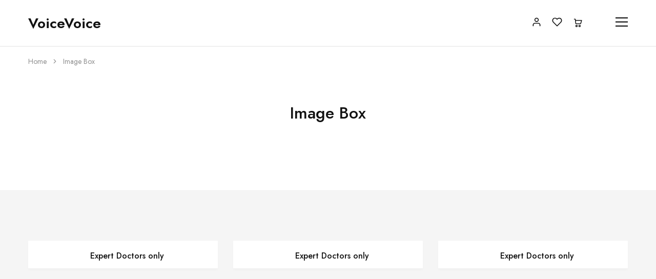

--- FILE ---
content_type: text/html; charset=UTF-8
request_url: https://atelier-voice.com/image-box/
body_size: 18835
content:
<!doctype html>
<html lang="ja">
<head>
    <meta charset="UTF-8">
    <meta name="viewport" content="width=device-width, initial-scale=1">
    <link rel="profile" href="https://gmpg.org/xfn/11">

	<title>Image Box &#8211; voicevoice</title>
<meta name='robots' content='max-image-preview:large' />
<link rel='dns-prefetch' href='//fonts.googleapis.com' />
<link rel="alternate" type="application/rss+xml" title="voicevoice &raquo; フィード" href="https://atelier-voice.com/feed/" />
<link rel="alternate" type="application/rss+xml" title="voicevoice &raquo; コメントフィード" href="https://atelier-voice.com/comments/feed/" />
<link rel="alternate" title="oEmbed (JSON)" type="application/json+oembed" href="https://atelier-voice.com/wp-json/oembed/1.0/embed?url=https%3A%2F%2Fatelier-voice.com%2Fimage-box%2F" />
<link rel="alternate" title="oEmbed (XML)" type="text/xml+oembed" href="https://atelier-voice.com/wp-json/oembed/1.0/embed?url=https%3A%2F%2Fatelier-voice.com%2Fimage-box%2F&#038;format=xml" />
<style id='wp-img-auto-sizes-contain-inline-css' type='text/css'>
img:is([sizes=auto i],[sizes^="auto," i]){contain-intrinsic-size:3000px 1500px}
/*# sourceURL=wp-img-auto-sizes-contain-inline-css */
</style>
<style id='wp-emoji-styles-inline-css' type='text/css'>

	img.wp-smiley, img.emoji {
		display: inline !important;
		border: none !important;
		box-shadow: none !important;
		height: 1em !important;
		width: 1em !important;
		margin: 0 0.07em !important;
		vertical-align: -0.1em !important;
		background: none !important;
		padding: 0 !important;
	}
/*# sourceURL=wp-emoji-styles-inline-css */
</style>
<link rel='stylesheet' id='wp-block-library-css' href='https://atelier-voice.com/wp-includes/css/dist/block-library/style.min.css?ver=6.9' type='text/css' media='all' />
<style id='global-styles-inline-css' type='text/css'>
:root{--wp--preset--aspect-ratio--square: 1;--wp--preset--aspect-ratio--4-3: 4/3;--wp--preset--aspect-ratio--3-4: 3/4;--wp--preset--aspect-ratio--3-2: 3/2;--wp--preset--aspect-ratio--2-3: 2/3;--wp--preset--aspect-ratio--16-9: 16/9;--wp--preset--aspect-ratio--9-16: 9/16;--wp--preset--color--black: #000000;--wp--preset--color--cyan-bluish-gray: #abb8c3;--wp--preset--color--white: #ffffff;--wp--preset--color--pale-pink: #f78da7;--wp--preset--color--vivid-red: #cf2e2e;--wp--preset--color--luminous-vivid-orange: #ff6900;--wp--preset--color--luminous-vivid-amber: #fcb900;--wp--preset--color--light-green-cyan: #7bdcb5;--wp--preset--color--vivid-green-cyan: #00d084;--wp--preset--color--pale-cyan-blue: #8ed1fc;--wp--preset--color--vivid-cyan-blue: #0693e3;--wp--preset--color--vivid-purple: #9b51e0;--wp--preset--gradient--vivid-cyan-blue-to-vivid-purple: linear-gradient(135deg,rgb(6,147,227) 0%,rgb(155,81,224) 100%);--wp--preset--gradient--light-green-cyan-to-vivid-green-cyan: linear-gradient(135deg,rgb(122,220,180) 0%,rgb(0,208,130) 100%);--wp--preset--gradient--luminous-vivid-amber-to-luminous-vivid-orange: linear-gradient(135deg,rgb(252,185,0) 0%,rgb(255,105,0) 100%);--wp--preset--gradient--luminous-vivid-orange-to-vivid-red: linear-gradient(135deg,rgb(255,105,0) 0%,rgb(207,46,46) 100%);--wp--preset--gradient--very-light-gray-to-cyan-bluish-gray: linear-gradient(135deg,rgb(238,238,238) 0%,rgb(169,184,195) 100%);--wp--preset--gradient--cool-to-warm-spectrum: linear-gradient(135deg,rgb(74,234,220) 0%,rgb(151,120,209) 20%,rgb(207,42,186) 40%,rgb(238,44,130) 60%,rgb(251,105,98) 80%,rgb(254,248,76) 100%);--wp--preset--gradient--blush-light-purple: linear-gradient(135deg,rgb(255,206,236) 0%,rgb(152,150,240) 100%);--wp--preset--gradient--blush-bordeaux: linear-gradient(135deg,rgb(254,205,165) 0%,rgb(254,45,45) 50%,rgb(107,0,62) 100%);--wp--preset--gradient--luminous-dusk: linear-gradient(135deg,rgb(255,203,112) 0%,rgb(199,81,192) 50%,rgb(65,88,208) 100%);--wp--preset--gradient--pale-ocean: linear-gradient(135deg,rgb(255,245,203) 0%,rgb(182,227,212) 50%,rgb(51,167,181) 100%);--wp--preset--gradient--electric-grass: linear-gradient(135deg,rgb(202,248,128) 0%,rgb(113,206,126) 100%);--wp--preset--gradient--midnight: linear-gradient(135deg,rgb(2,3,129) 0%,rgb(40,116,252) 100%);--wp--preset--font-size--small: 13px;--wp--preset--font-size--medium: 20px;--wp--preset--font-size--large: 36px;--wp--preset--font-size--x-large: 42px;--wp--preset--spacing--20: 0.44rem;--wp--preset--spacing--30: 0.67rem;--wp--preset--spacing--40: 1rem;--wp--preset--spacing--50: 1.5rem;--wp--preset--spacing--60: 2.25rem;--wp--preset--spacing--70: 3.38rem;--wp--preset--spacing--80: 5.06rem;--wp--preset--shadow--natural: 6px 6px 9px rgba(0, 0, 0, 0.2);--wp--preset--shadow--deep: 12px 12px 50px rgba(0, 0, 0, 0.4);--wp--preset--shadow--sharp: 6px 6px 0px rgba(0, 0, 0, 0.2);--wp--preset--shadow--outlined: 6px 6px 0px -3px rgb(255, 255, 255), 6px 6px rgb(0, 0, 0);--wp--preset--shadow--crisp: 6px 6px 0px rgb(0, 0, 0);}:where(.is-layout-flex){gap: 0.5em;}:where(.is-layout-grid){gap: 0.5em;}body .is-layout-flex{display: flex;}.is-layout-flex{flex-wrap: wrap;align-items: center;}.is-layout-flex > :is(*, div){margin: 0;}body .is-layout-grid{display: grid;}.is-layout-grid > :is(*, div){margin: 0;}:where(.wp-block-columns.is-layout-flex){gap: 2em;}:where(.wp-block-columns.is-layout-grid){gap: 2em;}:where(.wp-block-post-template.is-layout-flex){gap: 1.25em;}:where(.wp-block-post-template.is-layout-grid){gap: 1.25em;}.has-black-color{color: var(--wp--preset--color--black) !important;}.has-cyan-bluish-gray-color{color: var(--wp--preset--color--cyan-bluish-gray) !important;}.has-white-color{color: var(--wp--preset--color--white) !important;}.has-pale-pink-color{color: var(--wp--preset--color--pale-pink) !important;}.has-vivid-red-color{color: var(--wp--preset--color--vivid-red) !important;}.has-luminous-vivid-orange-color{color: var(--wp--preset--color--luminous-vivid-orange) !important;}.has-luminous-vivid-amber-color{color: var(--wp--preset--color--luminous-vivid-amber) !important;}.has-light-green-cyan-color{color: var(--wp--preset--color--light-green-cyan) !important;}.has-vivid-green-cyan-color{color: var(--wp--preset--color--vivid-green-cyan) !important;}.has-pale-cyan-blue-color{color: var(--wp--preset--color--pale-cyan-blue) !important;}.has-vivid-cyan-blue-color{color: var(--wp--preset--color--vivid-cyan-blue) !important;}.has-vivid-purple-color{color: var(--wp--preset--color--vivid-purple) !important;}.has-black-background-color{background-color: var(--wp--preset--color--black) !important;}.has-cyan-bluish-gray-background-color{background-color: var(--wp--preset--color--cyan-bluish-gray) !important;}.has-white-background-color{background-color: var(--wp--preset--color--white) !important;}.has-pale-pink-background-color{background-color: var(--wp--preset--color--pale-pink) !important;}.has-vivid-red-background-color{background-color: var(--wp--preset--color--vivid-red) !important;}.has-luminous-vivid-orange-background-color{background-color: var(--wp--preset--color--luminous-vivid-orange) !important;}.has-luminous-vivid-amber-background-color{background-color: var(--wp--preset--color--luminous-vivid-amber) !important;}.has-light-green-cyan-background-color{background-color: var(--wp--preset--color--light-green-cyan) !important;}.has-vivid-green-cyan-background-color{background-color: var(--wp--preset--color--vivid-green-cyan) !important;}.has-pale-cyan-blue-background-color{background-color: var(--wp--preset--color--pale-cyan-blue) !important;}.has-vivid-cyan-blue-background-color{background-color: var(--wp--preset--color--vivid-cyan-blue) !important;}.has-vivid-purple-background-color{background-color: var(--wp--preset--color--vivid-purple) !important;}.has-black-border-color{border-color: var(--wp--preset--color--black) !important;}.has-cyan-bluish-gray-border-color{border-color: var(--wp--preset--color--cyan-bluish-gray) !important;}.has-white-border-color{border-color: var(--wp--preset--color--white) !important;}.has-pale-pink-border-color{border-color: var(--wp--preset--color--pale-pink) !important;}.has-vivid-red-border-color{border-color: var(--wp--preset--color--vivid-red) !important;}.has-luminous-vivid-orange-border-color{border-color: var(--wp--preset--color--luminous-vivid-orange) !important;}.has-luminous-vivid-amber-border-color{border-color: var(--wp--preset--color--luminous-vivid-amber) !important;}.has-light-green-cyan-border-color{border-color: var(--wp--preset--color--light-green-cyan) !important;}.has-vivid-green-cyan-border-color{border-color: var(--wp--preset--color--vivid-green-cyan) !important;}.has-pale-cyan-blue-border-color{border-color: var(--wp--preset--color--pale-cyan-blue) !important;}.has-vivid-cyan-blue-border-color{border-color: var(--wp--preset--color--vivid-cyan-blue) !important;}.has-vivid-purple-border-color{border-color: var(--wp--preset--color--vivid-purple) !important;}.has-vivid-cyan-blue-to-vivid-purple-gradient-background{background: var(--wp--preset--gradient--vivid-cyan-blue-to-vivid-purple) !important;}.has-light-green-cyan-to-vivid-green-cyan-gradient-background{background: var(--wp--preset--gradient--light-green-cyan-to-vivid-green-cyan) !important;}.has-luminous-vivid-amber-to-luminous-vivid-orange-gradient-background{background: var(--wp--preset--gradient--luminous-vivid-amber-to-luminous-vivid-orange) !important;}.has-luminous-vivid-orange-to-vivid-red-gradient-background{background: var(--wp--preset--gradient--luminous-vivid-orange-to-vivid-red) !important;}.has-very-light-gray-to-cyan-bluish-gray-gradient-background{background: var(--wp--preset--gradient--very-light-gray-to-cyan-bluish-gray) !important;}.has-cool-to-warm-spectrum-gradient-background{background: var(--wp--preset--gradient--cool-to-warm-spectrum) !important;}.has-blush-light-purple-gradient-background{background: var(--wp--preset--gradient--blush-light-purple) !important;}.has-blush-bordeaux-gradient-background{background: var(--wp--preset--gradient--blush-bordeaux) !important;}.has-luminous-dusk-gradient-background{background: var(--wp--preset--gradient--luminous-dusk) !important;}.has-pale-ocean-gradient-background{background: var(--wp--preset--gradient--pale-ocean) !important;}.has-electric-grass-gradient-background{background: var(--wp--preset--gradient--electric-grass) !important;}.has-midnight-gradient-background{background: var(--wp--preset--gradient--midnight) !important;}.has-small-font-size{font-size: var(--wp--preset--font-size--small) !important;}.has-medium-font-size{font-size: var(--wp--preset--font-size--medium) !important;}.has-large-font-size{font-size: var(--wp--preset--font-size--large) !important;}.has-x-large-font-size{font-size: var(--wp--preset--font-size--x-large) !important;}
/*# sourceURL=global-styles-inline-css */
</style>

<style id='classic-theme-styles-inline-css' type='text/css'>
/*! This file is auto-generated */
.wp-block-button__link{color:#fff;background-color:#32373c;border-radius:9999px;box-shadow:none;text-decoration:none;padding:calc(.667em + 2px) calc(1.333em + 2px);font-size:1.125em}.wp-block-file__button{background:#32373c;color:#fff;text-decoration:none}
/*# sourceURL=/wp-includes/css/classic-themes.min.css */
</style>
<link rel='stylesheet' id='cart-checkout-confirmation-css' href='https://atelier-voice.com/wp-content/plugins/cart-checkout-confirmation/public/css/checkout-confirm-public.css?ver=1.0.2' type='text/css' media='all' />
<link rel='stylesheet' id='contact-form-7-css' href='https://atelier-voice.com/wp-content/plugins/contact-form-7/includes/css/styles.css?ver=5.8.1' type='text/css' media='all' />
<style id='woocommerce-inline-inline-css' type='text/css'>
.woocommerce form .form-row .required { visibility: visible; }
/*# sourceURL=woocommerce-inline-inline-css */
</style>
<link rel='stylesheet' id='wcboost-products-compare-css' href='https://atelier-voice.com/wp-content/plugins/wcboost-products-compare/assets/css/compare.css?ver=1.0.2' type='text/css' media='all' />
<link rel='stylesheet' id='wcboost-variation-swatches-css' href='https://atelier-voice.com/wp-content/plugins/wcboost-variation-swatches/assets/css/frontend.css?ver=1.0.14' type='text/css' media='all' />
<style id='wcboost-variation-swatches-inline-css' type='text/css'>
.wcboost-variation-swatches__item { width: 35px; height: 35px; line-height: 35px; }.wcboost-variation-swatches--round.wcboost-variation-swatches--button .wcboost-variation-swatches__item {border-radius: 17.5px}
/*# sourceURL=wcboost-variation-swatches-inline-css */
</style>
<link rel='stylesheet' id='wcboost-wishlist-css' href='https://atelier-voice.com/wp-content/plugins/wcboost-wishlist/assets/css/wishlist.css?ver=1.0.8' type='text/css' media='all' />
<link rel='stylesheet' id='elementor-icons-css' href='https://atelier-voice.com/wp-content/plugins/elementor/assets/lib/eicons/css/elementor-icons.min.css?ver=5.23.0' type='text/css' media='all' />
<link rel='stylesheet' id='elementor-frontend-css' href='https://atelier-voice.com/wp-content/plugins/elementor/assets/css/frontend-lite.min.css?ver=3.16.6' type='text/css' media='all' />
<link rel='stylesheet' id='swiper-css' href='https://atelier-voice.com/wp-content/plugins/elementor/assets/lib/swiper/css/swiper.min.css?ver=5.3.6' type='text/css' media='all' />
<link rel='stylesheet' id='elementor-post-7-css' href='https://atelier-voice.com/wp-content/uploads/elementor/css/post-7.css?ver=1697612323' type='text/css' media='all' />
<link rel='stylesheet' id='elementor-global-css' href='https://atelier-voice.com/wp-content/uploads/elementor/css/global.css?ver=1697612323' type='text/css' media='all' />
<link rel='stylesheet' id='elementor-post-6806-css' href='https://atelier-voice.com/wp-content/uploads/elementor/css/post-6806.css?ver=1698973455' type='text/css' media='all' />
<link rel='stylesheet' id='razzi-deals-css' href='https://atelier-voice.com/wp-content/plugins/razzi-addons/modules/product-deals/assets/deals.css?ver=1.0.0' type='text/css' media='all' />
<link rel='stylesheet' id='razzi-fonts-css' href='https://fonts.googleapis.com/css?family=Jost%3A200%2C300%2C400%2C500%2C600%2C700%2C800&#038;subset=latin%2Clatin-ext&#038;ver=20200928' type='text/css' media='all' />
<link rel='stylesheet' id='razzi-css' href='https://atelier-voice.com/wp-content/themes/razzi/style.css?ver=202201014' type='text/css' media='all' />
<style id='razzi-inline-css' type='text/css'>
.topbar {height: 70px}.topbar { --rz-color-dark:#ffffff ;--rz-icon-color: #ffffff }.topbar { --rz-color-primary: #ffffff }.topbar { --rz-color-hover-primary: #ffffff }.topbar { background-color: #1f1f1f }.topbar .primary-navigation { --rz-color-dark:#a0a0a0 ;--rz-icon-color: #a0a0a0 ;--rz-header-color-dark: #a0a0a0 ; }.topbar .primary-navigation { --rz-color-hover-primary: #ffffff }.site-header .logo .logo-image {  }.header-department { --rz-header-background-color-dark: #fff2f2 }.header-department { --rz-header-color-light: #111111 }@media (min-width: 767px) {#campaign-bar { height: 50px;}}.header-sticky.woocommerce-cart .cart-collaterals { top: 140px; }.header-sticky.woocommerce-cart.admin-bar .cart-collaterals { top: 172px; }.header-sticky.single-product div.product.layout-v5 .entry-summary { top: 120px; }.header-sticky.single-product.admin-bar div.product.layout-v5 .entry-summary { top: 152px; }.razzi-boxed-layout  {}#page-header.page-header--layout-1 .page-header__title { padding-top: 50px; }#page-header.page-header--layout-2 { padding-top: 50px; }#page-header.page-header--layout-1 .page-header__title { padding-bottom: 50px; }#page-header.page-header--layout-2 { padding-bottom: 50px; }.footer-branding .logo-image {  }.site-footer { background-image: url(https://atelier-voice.com/wp-content/uploads/2022/12/footer_bg1.jpg); }.footer-newsletter { --rz-footer-newsletter-top-spacing: 110px }.footer-newsletter { --rz-footer-newsletter-bottom-spacing: 41px }.footer-extra { --rz-footer-extra-top-spacing: 105px }.footer-extra { --rz-footer-extra-bottom-spacing: 112px }.footer-widgets { --rz-footer-widget-top-spacing: 102px }.footer-widgets { --rz-footer-widget-bottom-spacing: 64px }.footer-links { --rz-footer-links-top-spacing: 64px }.footer-links { --rz-footer-links-bottom-spacing: 64px }.footer-main { --rz-footer-main-top-spacing: 22px }.footer-main { --rz-footer-main-bottom-spacing: 22px }@media (max-width: 767px){.site-header .mobile-logo .logo-image {  }.menu-mobile-panel-content .mobile-logo .logo-image {  } }@media (max-width: 767px){ }@media (max-width: 767px){ }
/*# sourceURL=razzi-inline-css */
</style>
<link rel='stylesheet' id='select2-css' href='https://atelier-voice.com/wp-content/plugins/woocommerce/assets/css/select2.css?ver=8.2.4' type='text/css' media='all' />
<link rel='stylesheet' id='razzi-woocommerce-style-css' href='https://atelier-voice.com/wp-content/themes/razzi/woocommerce.css?ver=20220610' type='text/css' media='all' />
<link rel='stylesheet' id='google-fonts-1-css' href='https://fonts.googleapis.com/css?family=Roboto%3A100%2C100italic%2C200%2C200italic%2C300%2C300italic%2C400%2C400italic%2C500%2C500italic%2C600%2C600italic%2C700%2C700italic%2C800%2C800italic%2C900%2C900italic%7CRoboto+Slab%3A100%2C100italic%2C200%2C200italic%2C300%2C300italic%2C400%2C400italic%2C500%2C500italic%2C600%2C600italic%2C700%2C700italic%2C800%2C800italic%2C900%2C900italic&#038;display=swap&#038;ver=6.9' type='text/css' media='all' />
<link rel="preconnect" href="https://fonts.gstatic.com/" crossorigin><script type="text/template" id="tmpl-variation-template">
	<div class="woocommerce-variation-description">{{{ data.variation.variation_description }}}</div>
	<div class="woocommerce-variation-price">{{{ data.variation.price_html }}}</div>
	<div class="woocommerce-variation-availability">{{{ data.variation.availability_html }}}</div>
</script>
<script type="text/template" id="tmpl-unavailable-variation-template">
	<p>Sorry, this product is unavailable. Please choose a different combination.</p>
</script>
<script type="text/javascript" src="https://atelier-voice.com/wp-includes/js/jquery/jquery.min.js?ver=3.7.1" id="jquery-core-js"></script>
<script type="text/javascript" src="https://atelier-voice.com/wp-includes/js/jquery/jquery-migrate.min.js?ver=3.4.1" id="jquery-migrate-js"></script>
<script type="text/javascript" src="https://atelier-voice.com/wp-content/plugins/razzi-addons/modules/product-deals/assets/deals.js?ver=1.0.0" id="razzi-deals-js-js"></script>
<link rel="https://api.w.org/" href="https://atelier-voice.com/wp-json/" /><link rel="alternate" title="JSON" type="application/json" href="https://atelier-voice.com/wp-json/wp/v2/pages/6806" /><link rel="EditURI" type="application/rsd+xml" title="RSD" href="https://atelier-voice.com/xmlrpc.php?rsd" />
<meta name="generator" content="WordPress 6.9" />
<meta name="generator" content="WooCommerce 8.2.4" />
<link rel="canonical" href="https://atelier-voice.com/image-box/" />
<link rel='shortlink' href='https://atelier-voice.com/?p=6806' />
<script>var confirmation_type = "popup";</script><script>var checkout_confirm_page = "https://atelier-voice.com/cart-checkout-confirmation/";</script><script>var title_langague = "<strong>確認</strong>"; var confirm_button = "注文"; var back_button = "戻る";</script>	<noscript><style>.woocommerce-product-gallery{ opacity: 1 !important; }</style></noscript>
	<meta name="generator" content="Elementor 3.16.6; features: e_dom_optimization, e_optimized_assets_loading, e_optimized_css_loading, additional_custom_breakpoints; settings: css_print_method-external, google_font-enabled, font_display-swap">
<style type="text/css">.recentcomments a{display:inline !important;padding:0 !important;margin:0 !important;}</style><link rel="icon" href="https://atelier-voice.com/wp-content/uploads/2022/12/cropped-fav-32x32.png" sizes="32x32" />
<link rel="icon" href="https://atelier-voice.com/wp-content/uploads/2022/12/cropped-fav-192x192.png" sizes="192x192" />
<link rel="apple-touch-icon" href="https://atelier-voice.com/wp-content/uploads/2022/12/cropped-fav-180x180.png" />
<meta name="msapplication-TileImage" content="https://atelier-voice.com/wp-content/uploads/2022/12/cropped-fav-270x270.png" />
		<style type="text/css" id="wp-custom-css">
			.main-navigation li.menu-item-12232 .menu-item-mega:nth-child(2) > .dropdown-toggle {
    opacity: 0;
}
@media (max-width: 480px) {
		ul.products.product-loop-layout-10 li.product .woocommerce-loop-product__title {
		  line-height: 1.33;
	}
	
}		</style>
		<style id="kirki-inline-styles">.site-header .logo-text span{font-family:Jost;font-size:28px;font-weight:600;text-transform:none;}.footer-branding .logo-text{font-family:Jost;font-size:28px;font-weight:600;text-transform:none;}/* cyrillic */
@font-face {
  font-family: 'Jost';
  font-style: normal;
  font-weight: 600;
  font-display: swap;
  src: url(https://atelier-voice.com/wp-content/fonts/jost/font) format('woff');
  unicode-range: U+0301, U+0400-045F, U+0490-0491, U+04B0-04B1, U+2116;
}
/* latin-ext */
@font-face {
  font-family: 'Jost';
  font-style: normal;
  font-weight: 600;
  font-display: swap;
  src: url(https://atelier-voice.com/wp-content/fonts/jost/font) format('woff');
  unicode-range: U+0100-02BA, U+02BD-02C5, U+02C7-02CC, U+02CE-02D7, U+02DD-02FF, U+0304, U+0308, U+0329, U+1D00-1DBF, U+1E00-1E9F, U+1EF2-1EFF, U+2020, U+20A0-20AB, U+20AD-20C0, U+2113, U+2C60-2C7F, U+A720-A7FF;
}
/* latin */
@font-face {
  font-family: 'Jost';
  font-style: normal;
  font-weight: 600;
  font-display: swap;
  src: url(https://atelier-voice.com/wp-content/fonts/jost/font) format('woff');
  unicode-range: U+0000-00FF, U+0131, U+0152-0153, U+02BB-02BC, U+02C6, U+02DA, U+02DC, U+0304, U+0308, U+0329, U+2000-206F, U+20AC, U+2122, U+2191, U+2193, U+2212, U+2215, U+FEFF, U+FFFD;
}/* cyrillic */
@font-face {
  font-family: 'Jost';
  font-style: normal;
  font-weight: 600;
  font-display: swap;
  src: url(https://atelier-voice.com/wp-content/fonts/jost/font) format('woff');
  unicode-range: U+0301, U+0400-045F, U+0490-0491, U+04B0-04B1, U+2116;
}
/* latin-ext */
@font-face {
  font-family: 'Jost';
  font-style: normal;
  font-weight: 600;
  font-display: swap;
  src: url(https://atelier-voice.com/wp-content/fonts/jost/font) format('woff');
  unicode-range: U+0100-02BA, U+02BD-02C5, U+02C7-02CC, U+02CE-02D7, U+02DD-02FF, U+0304, U+0308, U+0329, U+1D00-1DBF, U+1E00-1E9F, U+1EF2-1EFF, U+2020, U+20A0-20AB, U+20AD-20C0, U+2113, U+2C60-2C7F, U+A720-A7FF;
}
/* latin */
@font-face {
  font-family: 'Jost';
  font-style: normal;
  font-weight: 600;
  font-display: swap;
  src: url(https://atelier-voice.com/wp-content/fonts/jost/font) format('woff');
  unicode-range: U+0000-00FF, U+0131, U+0152-0153, U+02BB-02BC, U+02C6, U+02DA, U+02DC, U+0304, U+0308, U+0329, U+2000-206F, U+20AC, U+2122, U+2191, U+2193, U+2212, U+2215, U+FEFF, U+FFFD;
}/* cyrillic */
@font-face {
  font-family: 'Jost';
  font-style: normal;
  font-weight: 600;
  font-display: swap;
  src: url(https://atelier-voice.com/wp-content/fonts/jost/font) format('woff');
  unicode-range: U+0301, U+0400-045F, U+0490-0491, U+04B0-04B1, U+2116;
}
/* latin-ext */
@font-face {
  font-family: 'Jost';
  font-style: normal;
  font-weight: 600;
  font-display: swap;
  src: url(https://atelier-voice.com/wp-content/fonts/jost/font) format('woff');
  unicode-range: U+0100-02BA, U+02BD-02C5, U+02C7-02CC, U+02CE-02D7, U+02DD-02FF, U+0304, U+0308, U+0329, U+1D00-1DBF, U+1E00-1E9F, U+1EF2-1EFF, U+2020, U+20A0-20AB, U+20AD-20C0, U+2113, U+2C60-2C7F, U+A720-A7FF;
}
/* latin */
@font-face {
  font-family: 'Jost';
  font-style: normal;
  font-weight: 600;
  font-display: swap;
  src: url(https://atelier-voice.com/wp-content/fonts/jost/font) format('woff');
  unicode-range: U+0000-00FF, U+0131, U+0152-0153, U+02BB-02BC, U+02C6, U+02DA, U+02DC, U+0304, U+0308, U+0329, U+2000-206F, U+20AC, U+2122, U+2191, U+2193, U+2212, U+2215, U+FEFF, U+FFFD;
}</style></head>

<body class="wp-singular page-template-default page page-id-6806 wp-custom-logo wp-embed-responsive wp-theme-razzi theme-razzi woocommerce-no-js woocommerce-active product-qty-number full-content header-default header-v11 header-sticky razzi-product-card-solid elementor-default elementor-kit-7 elementor-page elementor-page-6806">
<div id="page" class="site">
	<div id="site-header-minimized"></div>			<header id="site-header" class="site-header header-bottom-no-sticky site-header__border">
			        <div class="header-main header-contents hidden-xs hidden-sm no-center" >
            <div class="razzi-header-container container">

									                    <div class="header-left-items header-items  has-logo">
						<div class="site-branding">
    <a href="https://atelier-voice.com/" class="logo logo-text">
		            <span class="logo-dark">VoiceVoice</span>
				    </a>

	        <p class="site-title">
            voicevoice        </p>
	
	</div>
<div class="header-search ra-search-form search-type-form-cat search-form-type form-type-form-cat">
							        <div class="search-results woocommerce"></div>
	</div>
                    </div>

									                    <div class="header-right-items header-items  has-logo">
						
<div class="header-account">
	<a class="account-icon" href="https://atelier-voice.com/my-account/" data-toggle="modal" data-target="account-modal">
		<span class="razzi-svg-icon "><svg aria-hidden="true" role="img" focusable="false" xmlns="http://www.w3.org/2000/svg" width="24" height="24" viewBox="0 0 24 24" fill="none" stroke="currentColor" stroke-width="2" stroke-linecap="round" stroke-linejoin="round"><path d="M20 21v-2a4 4 0 0 0-4-4H8a4 4 0 0 0-4 4v2"></path><circle cx="12" cy="7" r="4"></circle></svg></span>	</a>
	</div>

<div class="header-wishlist">
	<a class="wishlist-icon" href="https://atelier-voice.com/wishlist/">
		<span class="razzi-svg-icon "><svg aria-hidden="true" role="img" focusable="false" xmlns="http://www.w3.org/2000/svg" width="24" height="24" viewBox="0 0 24 24" fill="none" stroke="currentColor" stroke-width="2" stroke-linecap="round" stroke-linejoin="round"><path d="M20.84 4.61a5.5 5.5 0 0 0-7.78 0L12 5.67l-1.06-1.06a5.5 5.5 0 0 0-7.78 7.78l1.06 1.06L12 21.23l7.78-7.78 1.06-1.06a5.5 5.5 0 0 0 0-7.78z"></path></svg></span>			</a>
</div>

<div class="header-cart">
	<a href="https://atelier-voice.com/cart/" data-toggle="modal" data-target="cart-modal">
		<span class="razzi-svg-icon icon-shop-cart"><svg aria-hidden="true" role="img" focusable="false" viewBox="0 0 22 22" xmlns="http://www.w3.org/2000/svg"><path fill="none" d="M0 0h24v24H0z"/><path d="M20.347 6.057a.818.818 0 00-.656-.33H7.09l-.222-2A.818.818 0 006.054 3H3.873a.818.818 0 000 1.636h1.45l.22 1.99.003.021.786 7.08a.818.818 0 00.813.728H17.57c.362 0 .68-.238.784-.584l2.122-7.091a.818.818 0 00-.128-.723zm-3.387 6.761H7.878l-.606-5.454h11.32l-1.632 5.454zM8.782 16.09a2.457 2.457 0 00-2.455 2.455A2.457 2.457 0 008.782 21a2.457 2.457 0 002.454-2.455 2.457 2.457 0 00-2.454-2.454zm0 3.274a.82.82 0 010-1.637.82.82 0 010 1.637zM15.273 16.09a2.457 2.457 0 00-2.455 2.455A2.457 2.457 0 0015.273 21a2.457 2.457 0 002.454-2.455 2.457 2.457 0 00-2.454-2.454zm0 3.274a.82.82 0 010-1.637.82.82 0 010 1.637z" fill="currentColor"/></svg></span>		<span class="counter cart-counter hidden">0</span>
	</a>
</div>
<div class="header-hamburger hamburger-menu">
	<span data-toggle="modal" data-target="hamburger-modal">
		<span class="razzi-svg-icon "><svg aria-hidden="true" role="img" focusable="false" width="24" height="18" viewBox="0 0 24 18" fill="currentColor" xmlns="http://www.w3.org/2000/svg"><path d="M24 0H0V2.10674H24V0Z"/><path d="M24 7.88215H0V9.98889H24V7.88215Z"/><path d="M24 15.8925H0V18H24V15.8925Z"/></svg></span>	</span>
</div>
                    </div>

				            </div>
        </div>
				
<div class="header-mobile  header-contents logo-default hidden-md hidden-lg">

<div class="mobile-menu">
	<a href="#" class="mobile-menu-toggle hamburger-menu" data-toggle="modal" data-target="mobile-menu-modal">
		<span class="razzi-svg-icon "><svg aria-hidden="true" role="img" focusable="false" width="24" height="18" viewBox="0 0 24 18" fill="currentColor" xmlns="http://www.w3.org/2000/svg"><path d="M24 0H0V2.10674H24V0Z"/><path d="M24 7.88215H0V9.98889H24V7.88215Z"/><path d="M24 15.8925H0V18H24V15.8925Z"/></svg></span>	</a>
</div>					<div class="site-branding">
    <a href="https://atelier-voice.com/" class="logo logo-text">
		            <span class="logo-dark">VoiceVoice</span>
				    </a>

	        <p class="site-title">
            voicevoice        </p>
	
	</div>				 <div class="mobile-header-icons">
<div class="mobile-search">
	<a href="#" class="search-icon" data-toggle="modal" data-target="search-modal">
		<span class="razzi-svg-icon "><svg aria-hidden="true" role="img" focusable="false" xmlns="http://www.w3.org/2000/svg" width="24" height="24" viewBox="0 0 24 24" fill="none" stroke="currentColor" stroke-width="2" stroke-linecap="round" stroke-linejoin="round" ><circle cx="11" cy="11" r="8"></circle><line x1="21" y1="21" x2="16.65" y2="16.65"></line></svg></span>	</a>
</div>
<div class="header-cart">
	<a href="https://atelier-voice.com/cart/" data-toggle="modal" data-target="cart-modal">
		<span class="razzi-svg-icon icon-shop-cart"><svg aria-hidden="true" role="img" focusable="false" viewBox="0 0 22 22" xmlns="http://www.w3.org/2000/svg"><path fill="none" d="M0 0h24v24H0z"/><path d="M20.347 6.057a.818.818 0 00-.656-.33H7.09l-.222-2A.818.818 0 006.054 3H3.873a.818.818 0 000 1.636h1.45l.22 1.99.003.021.786 7.08a.818.818 0 00.813.728H17.57c.362 0 .68-.238.784-.584l2.122-7.091a.818.818 0 00-.128-.723zm-3.387 6.761H7.878l-.606-5.454h11.32l-1.632 5.454zM8.782 16.09a2.457 2.457 0 00-2.455 2.455A2.457 2.457 0 008.782 21a2.457 2.457 0 002.454-2.455 2.457 2.457 0 00-2.454-2.454zm0 3.274a.82.82 0 010-1.637.82.82 0 010 1.637zM15.273 16.09a2.457 2.457 0 00-2.455 2.455A2.457 2.457 0 0015.273 21a2.457 2.457 0 002.454-2.455 2.457 2.457 0 00-2.454-2.454zm0 3.274a.82.82 0 010-1.637.82.82 0 010 1.637z" fill="currentColor"/></svg></span>		<span class="counter cart-counter hidden">0</span>
	</a>
</div>
</div>
</div>
							</header>
		<div id="page-header" class="page-header  page-header--layout-1">
<div class="page-header__content container"><nav class="site-breadcrumb"><span itemscope itemtype="http://schema.org/ListItem">
					<a class="home" href="https://atelier-voice.com"><span>Home </span></a>
				</span><span class="razzi-svg-icon delimiter"><svg aria-hidden="true" role="img" focusable="false" xmlns="http://www.w3.org/2000/svg" width="24" height="24" viewBox="0 0 24 24" fill="none" stroke="currentColor" stroke-width="2" stroke-linecap="round" stroke-linejoin="round"><polyline points="9 18 15 12 9 6"></polyline></svg></span>
				<span itemscope itemtype="http://schema.org/ListItem">
					<span><span>Image Box</span></span>
				</span>
			</nav><h1 class="page-header__title ">Image Box</h1></div>
</div>
	<div id="content" class="site-content ">	
<article id="post-6806" class="post-6806 page type-page status-publish hentry layout-v1 product-add-to-cart-ajax  ">
		<div data-elementor-type="wp-page" data-elementor-id="6806" class="elementor elementor-6806">
									<section class="elementor-section elementor-top-section elementor-element elementor-element-48e0d2e elementor-section-stretched elementor-section-boxed elementor-section-height-default elementor-section-height-default" data-id="48e0d2e" data-element_type="section" data-settings="{&quot;background_background&quot;:&quot;classic&quot;,&quot;stretch_section&quot;:&quot;section-stretched&quot;}">
						<div class="elementor-container elementor-column-gap-extended">
					<div class="elementor-column elementor-col-33 elementor-top-column elementor-element elementor-element-3138fc0" data-id="3138fc0" data-element_type="column">
			<div class="elementor-widget-wrap elementor-element-populated">
								<div class="elementor-element elementor-element-7f4ead2 razzi-image-box-position--top elementor-widget elementor-widget-razzi-image-box" data-id="7f4ead2" data-element_type="widget" data-widget_type="razzi-image-box.default">
				<div class="elementor-widget-container">
			<div class="razzi-image-box transition-y razzi-image-box__icon-position--left"> <div class="box-thumbnail"><div class="box-zoom image-zoom"><img decoding="async" src="https://demo4.drfuri.com/razzi3/wp-content/uploads/sites/17/2021/04/home9-product-1.jpg" title="" alt="" loading="lazy" /></div> </div> <div class="box-summary"><h6 class="box-title"><span class="razzi-icon razzi-svg-icon"></span> Expert Doctors only</h6> </div> </div>		</div>
				</div>
				<div class="elementor-element elementor-element-7ee5806 elementor-widget elementor-widget-spacer" data-id="7ee5806" data-element_type="widget" data-widget_type="spacer.default">
				<div class="elementor-widget-container">
			<style>/*! elementor - v3.16.0 - 17-10-2023 */
.elementor-column .elementor-spacer-inner{height:var(--spacer-size)}.e-con{--container-widget-width:100%}.e-con-inner>.elementor-widget-spacer,.e-con>.elementor-widget-spacer{width:var(--container-widget-width,var(--spacer-size));--align-self:var(--container-widget-align-self,initial);--flex-shrink:0}.e-con-inner>.elementor-widget-spacer>.elementor-widget-container,.e-con>.elementor-widget-spacer>.elementor-widget-container{height:100%;width:100%}.e-con-inner>.elementor-widget-spacer>.elementor-widget-container>.elementor-spacer,.e-con>.elementor-widget-spacer>.elementor-widget-container>.elementor-spacer{height:100%}.e-con-inner>.elementor-widget-spacer>.elementor-widget-container>.elementor-spacer>.elementor-spacer-inner,.e-con>.elementor-widget-spacer>.elementor-widget-container>.elementor-spacer>.elementor-spacer-inner{height:var(--container-widget-height,var(--spacer-size))}.e-con-inner>.elementor-widget-spacer.elementor-widget-empty,.e-con>.elementor-widget-spacer.elementor-widget-empty{position:relative;min-height:22px;min-width:22px}.e-con-inner>.elementor-widget-spacer.elementor-widget-empty .elementor-widget-empty-icon,.e-con>.elementor-widget-spacer.elementor-widget-empty .elementor-widget-empty-icon{position:absolute;top:0;bottom:0;left:0;right:0;margin:auto;padding:0;width:22px;height:22px}</style>		<div class="elementor-spacer">
			<div class="elementor-spacer-inner"></div>
		</div>
				</div>
				</div>
					</div>
		</div>
				<div class="elementor-column elementor-col-33 elementor-top-column elementor-element elementor-element-2d4b865" data-id="2d4b865" data-element_type="column">
			<div class="elementor-widget-wrap elementor-element-populated">
								<div class="elementor-element elementor-element-89983bb razzi-image-box-position--top elementor-widget elementor-widget-razzi-image-box" data-id="89983bb" data-element_type="widget" data-widget_type="razzi-image-box.default">
				<div class="elementor-widget-container">
			<div class="razzi-image-box transition-y razzi-image-box__icon-position--left"> <div class="box-thumbnail"><div class="box-zoom image-zoom"><img decoding="async" src="https://demo4.drfuri.com/razzi3/wp-content/uploads/sites/17/2021/04/home9-product-2.jpg" title="" alt="" loading="lazy" /></div> </div> <div class="box-summary"><h6 class="box-title"><span class="razzi-icon razzi-svg-icon"></span> Expert Doctors only</h6> </div> </div>		</div>
				</div>
				<div class="elementor-element elementor-element-cde37ed elementor-widget elementor-widget-spacer" data-id="cde37ed" data-element_type="widget" data-widget_type="spacer.default">
				<div class="elementor-widget-container">
					<div class="elementor-spacer">
			<div class="elementor-spacer-inner"></div>
		</div>
				</div>
				</div>
					</div>
		</div>
				<div class="elementor-column elementor-col-33 elementor-top-column elementor-element elementor-element-97bb57a" data-id="97bb57a" data-element_type="column">
			<div class="elementor-widget-wrap elementor-element-populated">
								<div class="elementor-element elementor-element-421e103 razzi-image-box-position--top elementor-widget elementor-widget-razzi-image-box" data-id="421e103" data-element_type="widget" data-widget_type="razzi-image-box.default">
				<div class="elementor-widget-container">
			<div class="razzi-image-box transition-y razzi-image-box__icon-position--left"> <div class="box-thumbnail"><div class="box-zoom image-zoom"><img decoding="async" src="https://demo4.drfuri.com/razzi3/wp-content/uploads/sites/17/2021/04/home9-product-4.jpg" title="" alt="" loading="lazy" /></div> </div> <div class="box-summary"><h6 class="box-title"><span class="razzi-icon razzi-svg-icon"></span> Expert Doctors only</h6> </div> </div>		</div>
				</div>
				<div class="elementor-element elementor-element-9e6c5e9 elementor-widget elementor-widget-spacer" data-id="9e6c5e9" data-element_type="widget" data-widget_type="spacer.default">
				<div class="elementor-widget-container">
					<div class="elementor-spacer">
			<div class="elementor-spacer-inner"></div>
		</div>
				</div>
				</div>
					</div>
		</div>
							</div>
		</section>
				<section class="elementor-section elementor-top-section elementor-element elementor-element-9c76628 elementor-section-boxed elementor-section-height-default elementor-section-height-default" data-id="9c76628" data-element_type="section">
						<div class="elementor-container elementor-column-gap-default">
					<div class="elementor-column elementor-col-100 elementor-top-column elementor-element elementor-element-fa73cff" data-id="fa73cff" data-element_type="column">
			<div class="elementor-widget-wrap elementor-element-populated">
								<div class="elementor-element elementor-element-5431846 elementor-widget-divider--view-line elementor-widget elementor-widget-divider" data-id="5431846" data-element_type="widget" data-widget_type="divider.default">
				<div class="elementor-widget-container">
			<style>/*! elementor - v3.16.0 - 17-10-2023 */
.elementor-widget-divider{--divider-border-style:none;--divider-border-width:1px;--divider-color:#0c0d0e;--divider-icon-size:20px;--divider-element-spacing:10px;--divider-pattern-height:24px;--divider-pattern-size:20px;--divider-pattern-url:none;--divider-pattern-repeat:repeat-x}.elementor-widget-divider .elementor-divider{display:flex}.elementor-widget-divider .elementor-divider__text{font-size:15px;line-height:1;max-width:95%}.elementor-widget-divider .elementor-divider__element{margin:0 var(--divider-element-spacing);flex-shrink:0}.elementor-widget-divider .elementor-icon{font-size:var(--divider-icon-size)}.elementor-widget-divider .elementor-divider-separator{display:flex;margin:0;direction:ltr}.elementor-widget-divider--view-line_icon .elementor-divider-separator,.elementor-widget-divider--view-line_text .elementor-divider-separator{align-items:center}.elementor-widget-divider--view-line_icon .elementor-divider-separator:after,.elementor-widget-divider--view-line_icon .elementor-divider-separator:before,.elementor-widget-divider--view-line_text .elementor-divider-separator:after,.elementor-widget-divider--view-line_text .elementor-divider-separator:before{display:block;content:"";border-bottom:0;flex-grow:1;border-top:var(--divider-border-width) var(--divider-border-style) var(--divider-color)}.elementor-widget-divider--element-align-left .elementor-divider .elementor-divider-separator>.elementor-divider__svg:first-of-type{flex-grow:0;flex-shrink:100}.elementor-widget-divider--element-align-left .elementor-divider-separator:before{content:none}.elementor-widget-divider--element-align-left .elementor-divider__element{margin-left:0}.elementor-widget-divider--element-align-right .elementor-divider .elementor-divider-separator>.elementor-divider__svg:last-of-type{flex-grow:0;flex-shrink:100}.elementor-widget-divider--element-align-right .elementor-divider-separator:after{content:none}.elementor-widget-divider--element-align-right .elementor-divider__element{margin-right:0}.elementor-widget-divider:not(.elementor-widget-divider--view-line_text):not(.elementor-widget-divider--view-line_icon) .elementor-divider-separator{border-top:var(--divider-border-width) var(--divider-border-style) var(--divider-color)}.elementor-widget-divider--separator-type-pattern{--divider-border-style:none}.elementor-widget-divider--separator-type-pattern.elementor-widget-divider--view-line .elementor-divider-separator,.elementor-widget-divider--separator-type-pattern:not(.elementor-widget-divider--view-line) .elementor-divider-separator:after,.elementor-widget-divider--separator-type-pattern:not(.elementor-widget-divider--view-line) .elementor-divider-separator:before,.elementor-widget-divider--separator-type-pattern:not([class*=elementor-widget-divider--view]) .elementor-divider-separator{width:100%;min-height:var(--divider-pattern-height);-webkit-mask-size:var(--divider-pattern-size) 100%;mask-size:var(--divider-pattern-size) 100%;-webkit-mask-repeat:var(--divider-pattern-repeat);mask-repeat:var(--divider-pattern-repeat);background-color:var(--divider-color);-webkit-mask-image:var(--divider-pattern-url);mask-image:var(--divider-pattern-url)}.elementor-widget-divider--no-spacing{--divider-pattern-size:auto}.elementor-widget-divider--bg-round{--divider-pattern-repeat:round}.rtl .elementor-widget-divider .elementor-divider__text{direction:rtl}.e-con-inner>.elementor-widget-divider,.e-con>.elementor-widget-divider{width:var(--container-widget-width,100%);--flex-grow:var(--container-widget-flex-grow)}</style>		<div class="elementor-divider">
			<span class="elementor-divider-separator">
						</span>
		</div>
				</div>
				</div>
					</div>
		</div>
							</div>
		</section>
				<section class="elementor-section elementor-top-section elementor-element elementor-element-3165df2 elementor-section-stretched elementor-section-boxed elementor-section-height-default elementor-section-height-default" data-id="3165df2" data-element_type="section" data-settings="{&quot;background_background&quot;:&quot;classic&quot;,&quot;background_motion_fx_motion_fx_scrolling&quot;:&quot;yes&quot;,&quot;stretch_section&quot;:&quot;section-stretched&quot;}">
						<div class="elementor-container elementor-column-gap-no">
					<div class="elementor-column elementor-col-100 elementor-top-column elementor-element elementor-element-d1dad0c" data-id="d1dad0c" data-element_type="column">
			<div class="elementor-widget-wrap elementor-element-populated">
								<div class="elementor-element elementor-element-84fbeec elementor-widget elementor-widget-spacer" data-id="84fbeec" data-element_type="widget" data-widget_type="spacer.default">
				<div class="elementor-widget-container">
					<div class="elementor-spacer">
			<div class="elementor-spacer-inner"></div>
		</div>
				</div>
				</div>
				<section class="elementor-section elementor-inner-section elementor-element elementor-element-c5a798e elementor-section-boxed elementor-section-height-default elementor-section-height-default" data-id="c5a798e" data-element_type="section">
						<div class="elementor-container elementor-column-gap-extended">
					<div class="elementor-column elementor-col-33 elementor-inner-column elementor-element elementor-element-183ad3d" data-id="183ad3d" data-element_type="column">
			<div class="elementor-widget-wrap elementor-element-populated">
								<div class="elementor-element elementor-element-4fcf392 razzi-image-box-position--top elementor-widget elementor-widget-razzi-image-box" data-id="4fcf392" data-element_type="widget" data-widget_type="razzi-image-box.default">
				<div class="elementor-widget-container">
			<div class="razzi-image-box transition-y razzi-image-box__icon-position--left"> <div class="box-thumbnail"><div class="box-zoom image-zoom"><img decoding="async" src="https://demo4.drfuri.com/razzi3/wp-content/uploads/sites/17/2021/04/f1614.jpg" title="" alt="" loading="lazy" /></div> <span class="box-number">4</span></div> <div class="box-summary"><h6 class="box-title"> Cotton floral print Dress</h6> <div class="box-desc">Under above saying waters saying wherein nstars fourth made appear won't darkness fill, nform rule i dry his god.</div></div> </div>		</div>
				</div>
					</div>
		</div>
				<div class="elementor-column elementor-col-33 elementor-inner-column elementor-element elementor-element-2b3d50f" data-id="2b3d50f" data-element_type="column">
			<div class="elementor-widget-wrap elementor-element-populated">
								<div class="elementor-element elementor-element-f9d1d73 razzi-image-box-position--top elementor-widget elementor-widget-razzi-image-box" data-id="f9d1d73" data-element_type="widget" data-widget_type="razzi-image-box.default">
				<div class="elementor-widget-container">
			<div class="razzi-image-box transition-y razzi-image-box__icon-position--left"> <div class="box-thumbnail"><div class="box-zoom image-zoom"><img decoding="async" src="https://demo4.drfuri.com/razzi3/wp-content/uploads/sites/17/2021/04/f1511.jpg" title="" alt="" loading="lazy" /></div> <span class="box-number">2</span></div> <div class="box-summary"><h6 class="box-title"> Cotton floral print Dress</h6> <div class="box-desc">Fish great can't fowl upon cattle heaven nwherein. Beast second stars own seasons nevery called lights likeness.</div></div> </div>		</div>
				</div>
					</div>
		</div>
				<div class="elementor-column elementor-col-33 elementor-inner-column elementor-element elementor-element-2283abe" data-id="2283abe" data-element_type="column">
			<div class="elementor-widget-wrap elementor-element-populated">
								<div class="elementor-element elementor-element-4132333 razzi-image-box-position--top elementor-widget elementor-widget-razzi-image-box" data-id="4132333" data-element_type="widget" data-widget_type="razzi-image-box.default">
				<div class="elementor-widget-container">
			<div class="razzi-image-box transition-y razzi-image-box__icon-position--left"> <div class="box-thumbnail"><div class="box-zoom image-zoom"><img decoding="async" src="https://demo4.drfuri.com/razzi3/wp-content/uploads/sites/17/2021/04/f810.jpg" title="" alt="" loading="lazy" /></div> <span class="box-number">3</span></div> <div class="box-summary"><h6 class="box-title"> Cotton floral print Dress</h6> <div class="box-desc">Gathered fill fish void meat sixth god life nfirmament creature fourth, image female nmorning rule creepeth creature.</div></div> </div>		</div>
				</div>
					</div>
		</div>
							</div>
		</section>
				<div class="elementor-element elementor-element-dc1a4f7 elementor-widget elementor-widget-spacer" data-id="dc1a4f7" data-element_type="widget" data-widget_type="spacer.default">
				<div class="elementor-widget-container">
					<div class="elementor-spacer">
			<div class="elementor-spacer-inner"></div>
		</div>
				</div>
				</div>
					</div>
		</div>
							</div>
		</section>
				<section class="elementor-section elementor-top-section elementor-element elementor-element-d13ef8a elementor-section-boxed elementor-section-height-default elementor-section-height-default" data-id="d13ef8a" data-element_type="section">
						<div class="elementor-container elementor-column-gap-default">
					<div class="elementor-column elementor-col-100 elementor-top-column elementor-element elementor-element-20e1ab4" data-id="20e1ab4" data-element_type="column">
			<div class="elementor-widget-wrap elementor-element-populated">
								<div class="elementor-element elementor-element-e18c402 elementor-widget-divider--view-line elementor-widget elementor-widget-divider" data-id="e18c402" data-element_type="widget" data-widget_type="divider.default">
				<div class="elementor-widget-container">
					<div class="elementor-divider">
			<span class="elementor-divider-separator">
						</span>
		</div>
				</div>
				</div>
					</div>
		</div>
							</div>
		</section>
				<section class="elementor-section elementor-top-section elementor-element elementor-element-47c0ee0 elementor-section-boxed elementor-section-height-default elementor-section-height-default" data-id="47c0ee0" data-element_type="section">
						<div class="elementor-container elementor-column-gap-extended">
					<div class="elementor-column elementor-col-25 elementor-top-column elementor-element elementor-element-23d6550" data-id="23d6550" data-element_type="column">
			<div class="elementor-widget-wrap elementor-element-populated">
								<div class="elementor-element elementor-element-58bcced razzi-image-box-position--top elementor-widget elementor-widget-razzi-image-box" data-id="58bcced" data-element_type="widget" data-widget_type="razzi-image-box.default">
				<div class="elementor-widget-container">
			<div class="razzi-image-box transition-y razzi-image-box__icon-position--left"> <div class="box-thumbnail"><div class="box-zoom image-zoom"><a href="#"><img decoding="async" src="https://demo4.drfuri.com/razzi/wp-content/uploads/sites/14/2020/12/home9-img-2.jpg" title="" alt="" loading="lazy" /></a></div> </div> <div class="box-summary"><h6 class="box-title"> <a href="#">Office Armchairs</a></h6> <div class="box-desc">Starting $399</div></div> </div>		</div>
				</div>
				<div class="elementor-element elementor-element-c03a9f7 elementor-widget elementor-widget-spacer" data-id="c03a9f7" data-element_type="widget" data-widget_type="spacer.default">
				<div class="elementor-widget-container">
					<div class="elementor-spacer">
			<div class="elementor-spacer-inner"></div>
		</div>
				</div>
				</div>
					</div>
		</div>
				<div class="elementor-column elementor-col-25 elementor-top-column elementor-element elementor-element-6835d64" data-id="6835d64" data-element_type="column">
			<div class="elementor-widget-wrap elementor-element-populated">
								<div class="elementor-element elementor-element-fa12dab razzi-image-box-position--top elementor-widget elementor-widget-razzi-image-box" data-id="fa12dab" data-element_type="widget" data-widget_type="razzi-image-box.default">
				<div class="elementor-widget-container">
			<div class="razzi-image-box transition-y razzi-image-box__icon-position--left"> <div class="box-thumbnail"><div class="box-zoom image-zoom"><a href="#"><img decoding="async" src="https://demo4.drfuri.com/razzi/wp-content/uploads/sites/14/2020/12/home9-img-4.jpg" title="" alt="" loading="lazy" /></a></div> </div> <div class="box-summary"><h6 class="box-title"> <a href="#">Kitchen Islands</a></h6> <div class="box-desc">Starting $129</div></div> </div>		</div>
				</div>
				<div class="elementor-element elementor-element-72ed839 elementor-widget elementor-widget-spacer" data-id="72ed839" data-element_type="widget" data-widget_type="spacer.default">
				<div class="elementor-widget-container">
					<div class="elementor-spacer">
			<div class="elementor-spacer-inner"></div>
		</div>
				</div>
				</div>
					</div>
		</div>
				<div class="elementor-column elementor-col-25 elementor-top-column elementor-element elementor-element-9c1b919" data-id="9c1b919" data-element_type="column">
			<div class="elementor-widget-wrap elementor-element-populated">
								<div class="elementor-element elementor-element-fddb57e razzi-image-box-position--top elementor-widget elementor-widget-razzi-image-box" data-id="fddb57e" data-element_type="widget" data-widget_type="razzi-image-box.default">
				<div class="elementor-widget-container">
			<div class="razzi-image-box transition-y razzi-image-box__icon-position--left"> <div class="box-thumbnail"><div class="box-zoom image-zoom"><a href="#"><img decoding="async" src="https://demo4.drfuri.com/razzi/wp-content/uploads/sites/14/2020/12/home9-img-3.jpg" title="" alt="" loading="lazy" /></a></div> </div> <div class="box-summary"><h6 class="box-title"> <a href="#">Dining Tables</a></h6> <div class="box-desc">Starting $149</div></div> </div>		</div>
				</div>
				<div class="elementor-element elementor-element-950193e elementor-widget elementor-widget-spacer" data-id="950193e" data-element_type="widget" data-widget_type="spacer.default">
				<div class="elementor-widget-container">
					<div class="elementor-spacer">
			<div class="elementor-spacer-inner"></div>
		</div>
				</div>
				</div>
					</div>
		</div>
				<div class="elementor-column elementor-col-25 elementor-top-column elementor-element elementor-element-da484f8" data-id="da484f8" data-element_type="column">
			<div class="elementor-widget-wrap elementor-element-populated">
								<div class="elementor-element elementor-element-9451085 razzi-image-box-position--top elementor-widget elementor-widget-razzi-image-box" data-id="9451085" data-element_type="widget" data-widget_type="razzi-image-box.default">
				<div class="elementor-widget-container">
			<div class="razzi-image-box transition-y razzi-image-box__icon-position--left"> <div class="box-thumbnail"><div class="box-zoom image-zoom"><a href="#"><img decoding="async" src="https://demo4.drfuri.com/razzi/wp-content/uploads/sites/14/2020/12/home9-img-5.jpg" title="" alt="" loading="lazy" /></a></div> </div> <div class="box-summary"><h6 class="box-title"> <a href="#">Kids Furniture</a></h6> <div class="box-desc">Starting $269</div></div> </div>		</div>
				</div>
					</div>
		</div>
							</div>
		</section>
				<section class="elementor-section elementor-top-section elementor-element elementor-element-e8ef0e5 elementor-section-boxed elementor-section-height-default elementor-section-height-default" data-id="e8ef0e5" data-element_type="section">
						<div class="elementor-container elementor-column-gap-default">
					<div class="elementor-column elementor-col-100 elementor-top-column elementor-element elementor-element-f3fcf40" data-id="f3fcf40" data-element_type="column">
			<div class="elementor-widget-wrap elementor-element-populated">
								<div class="elementor-element elementor-element-6953b2e elementor-widget-divider--view-line elementor-widget elementor-widget-divider" data-id="6953b2e" data-element_type="widget" data-widget_type="divider.default">
				<div class="elementor-widget-container">
					<div class="elementor-divider">
			<span class="elementor-divider-separator">
						</span>
		</div>
				</div>
				</div>
				<div class="elementor-element elementor-element-1895bcd elementor-widget elementor-widget-spacer" data-id="1895bcd" data-element_type="widget" data-widget_type="spacer.default">
				<div class="elementor-widget-container">
					<div class="elementor-spacer">
			<div class="elementor-spacer-inner"></div>
		</div>
				</div>
				</div>
					</div>
		</div>
							</div>
		</section>
				<section class="elementor-section elementor-top-section elementor-element elementor-element-dcedf6a elementor-section-full_width elementor-section-stretched elementor-section-height-default elementor-section-height-default" data-id="dcedf6a" data-element_type="section" data-settings="{&quot;stretch_section&quot;:&quot;section-stretched&quot;}">
						<div class="elementor-container elementor-column-gap-no">
					<div class="elementor-column elementor-col-100 elementor-top-column elementor-element elementor-element-c404fb8" data-id="c404fb8" data-element_type="column">
			<div class="elementor-widget-wrap">
									</div>
		</div>
							</div>
		</section>
							</div>
		
</article>

</div>
	<footer id="site-footer" class="site-footer site-footer-custom">
		
<div class="footer-widgets widgets-area ">
	<div class="footer-container container">
		<div class="row-flex">
			
					<div class="footer-widgets-area-1 footer-widgets-area col-flex col-flex-xs-12 col-flex-sm-6 col-flex-md-6">
						<div id="custom_html-3" class="widget_text widget widget_custom_html"><h2 class="widget-title">VoiceVoice</h2><div class="textwidget custom-html-widget"></div></div><div id="social-links-widget-1" class="widget razzi-widget__social-links"><div class="social-links"><a href="https://www.facebook.com/mariko.masuda2" class="facebook social" rel="nofollow" title="Facebook" data-toggle="tooltip" data-placement="top" target="_blank"><span class="razzi-svg-icon "><svg aria-hidden="true" role="img" focusable="false" width="24" height="24" viewBox="0 0 7 12" fill="currentColor" xmlns="http://www.w3.org/2000/svg"><path d="M5.27972 1.99219H6.30215V0.084375C6.12609 0.0585937 5.51942 0 4.81306 0C3.33882 0 2.32912 0.99375 2.32912 2.81953V4.5H0.702148V6.63281H2.32912V12H4.32306V6.63281H5.88427L6.13245 4.5H4.32306V3.03047C4.32306 2.41406 4.47791 1.99219 5.27972 1.99219Z"/></svg></span></a><a href="https://twitter.com/VoiceVoice0701" class="twitter social" rel="nofollow" title="Twitter" data-toggle="tooltip" data-placement="top" target="_blank"><span class="razzi-svg-icon "><svg aria-hidden="true" role="img" focusable="false" viewBox="0 0 24 24" width="24" height="24" fill="currentColor"><path d="M23 3a10.9 10.9 0 0 1-3.14 1.53 4.48 4.48 0 0 0-7.86 3v1A10.66 10.66 0 0 1 3 4s-4 9 5 13a11.64 11.64 0 0 1-7 2c9 5 20 0 20-11.5a4.5 4.5 0 0 0-.08-.83A7.72 7.72 0 0 0 23 3z"></path></svg></span></a><a href="https://www.instagram.com/voicevoice0601/" class="instagram social" rel="nofollow" title="Instagram" data-toggle="tooltip" data-placement="top" target="_blank"><span class="razzi-svg-icon "><svg aria-hidden="true" role="img" focusable="false" width="24" height="24" fill="currentColor" viewBox="0 0 13 12" xmlns="http://www.w3.org/2000/svg"><path d="M6.70482 2.89996C5.00125 2.89996 3.62714 4.26262 3.62714 5.95199C3.62714 7.64137 5.00125 9.00402 6.70482 9.00402C8.40839 9.00402 9.7825 7.64137 9.7825 5.95199C9.7825 4.26262 8.40839 2.89996 6.70482 2.89996ZM6.70482 7.93621C5.60393 7.93621 4.70393 7.04637 4.70393 5.95199C4.70393 4.85762 5.60125 3.96777 6.70482 3.96777C7.80839 3.96777 8.70571 4.85762 8.70571 5.95199C8.70571 7.04637 7.80571 7.93621 6.70482 7.93621ZM10.6263 2.77512C10.6263 3.1709 10.3048 3.48699 9.90839 3.48699C9.50929 3.48699 9.19054 3.16824 9.19054 2.77512C9.19054 2.38199 9.51196 2.06324 9.90839 2.06324C10.3048 2.06324 10.6263 2.38199 10.6263 2.77512ZM12.6646 3.49762C12.6191 2.54402 12.3995 1.69934 11.695 1.0034C10.9932 0.307461 10.1414 0.0896484 9.17982 0.0418359C8.18875 -0.0139453 5.21821 -0.0139453 4.22714 0.0418359C3.26821 0.0869922 2.41643 0.304805 1.71196 1.00074C1.0075 1.69668 0.790536 2.54137 0.742322 3.49496C0.686072 4.47777 0.686072 7.42355 0.742322 8.40637C0.787857 9.35996 1.0075 10.2046 1.71196 10.9006C2.41643 11.5965 3.26554 11.8143 4.22714 11.8621C5.21821 11.9179 8.18875 11.9179 9.17982 11.8621C10.1414 11.817 10.9932 11.5992 11.695 10.9006C12.3968 10.2046 12.6164 9.35996 12.6646 8.40637C12.7209 7.42355 12.7209 4.48043 12.6646 3.49762ZM11.3843 9.4609C11.1754 9.98152 10.7709 10.3826 10.2432 10.5925C9.45304 10.9032 7.57804 10.8315 6.70482 10.8315C5.83161 10.8315 3.95393 10.9006 3.16643 10.5925C2.64143 10.3853 2.23696 9.98418 2.02536 9.4609C1.71196 8.67731 1.78429 6.81793 1.78429 5.95199C1.78429 5.08606 1.71464 3.22402 2.02536 2.44309C2.23429 1.92246 2.63875 1.52137 3.16643 1.31152C3.95661 1.00074 5.83161 1.07246 6.70482 1.07246C7.57804 1.07246 9.45572 1.0034 10.2432 1.31152C10.7682 1.51871 11.1727 1.9198 11.3843 2.44309C11.6977 3.22668 11.6254 5.08606 11.6254 5.95199C11.6254 6.81793 11.6977 8.67996 11.3843 9.4609Z"/></svg></span></a></div></div>					</div>
					
					<div class="footer-widgets-area-2 footer-widgets-area col-flex col-flex-xs-12 col-flex-sm-6 col-flex-md-6">
						<div id="nav_menu-1" class="widget widget_nav_menu"><div class="menu-footer-main-container"><ul id="menu-footer-main" class="menu"><li id="menu-item-13258" class="menu-item menu-item-type-post_type menu-item-object-page menu-item-13258"><a href="https://atelier-voice.com/shipping-returns/">特定商取引法に基づく表記</a></li>
<li id="menu-item-13259" class="menu-item menu-item-type-post_type menu-item-object-page menu-item-13259"><a href="https://atelier-voice.com/privacy-policy-2/">プライバシーポリシー</a></li>
</ul></div></div>					</div>
					
		</div>
	</div>
</div><div class="footer-main site-info has-divider">
	<div class="footer-container container">
		
			<div class="footer-items footer-left">
				<div class="copyright">&copy;2026 voicevoice All rights reserved</div>			</div>

		
			<div class="footer-items footer-right">
				<div class="footer-payments"><ul class="payments"> <li><img src="https://atelier-voice.com/wp-content/uploads/2023/01/icons_payment2.png" alt=""></li> </ul></div>			</div>

			</div>
</div>
			</footer>
<a href="#page" id="gotop"><span class="razzi-svg-icon "><svg aria-hidden="true" role="img" focusable="false" xmlns="http://www.w3.org/2000/svg" width="24" height="24" viewBox="0 0 24 24" fill="none" stroke="currentColor" stroke-width="2" stroke-linecap="round" stroke-linejoin="round"><line x1="0" y1="12" x2="19" y2="12"></line><polyline points="12 5 19 12 12 19"></polyline></svg></span></a>
</div><!-- #page -->
<script type="speculationrules">
{"prefetch":[{"source":"document","where":{"and":[{"href_matches":"/*"},{"not":{"href_matches":["/wp-*.php","/wp-admin/*","/wp-content/uploads/*","/wp-content/*","/wp-content/plugins/*","/wp-content/themes/razzi/*","/*\\?(.+)"]}},{"not":{"selector_matches":"a[rel~=\"nofollow\"]"}},{"not":{"selector_matches":".no-prefetch, .no-prefetch a"}}]},"eagerness":"conservative"}]}
</script>
        <div id="mobile-menu-modal"
             class="mobile-menu rz-modal ra-menu-mobile-modal ra-hamburger-modal side-left" tabindex="-1">
            <div class="off-modal-layer"></div>
            <div class="menu-mobile-panel-content panel-content">
                <div class="modal-header">
                    <div class="mobile-logo">
											<div class="site-branding">
    <a href="https://atelier-voice.com/" class="logo logo-text">
		            <span class="logo-dark">VoiceVoice</span>
				    </a>

	        <p class="site-title">
            voicevoice        </p>
	
	</div>					                    </div>
                    <a href="#"
                       class="close-account-panel button-close"><span class="razzi-svg-icon "><svg aria-hidden="true" role="img" focusable="false" xmlns="http://www.w3.org/2000/svg" width="24" height="24" viewBox="0 0 24 24" fill="none" stroke="currentColor" stroke-width="2" stroke-linecap="round" stroke-linejoin="round"><line x1="18" y1="6" x2="6" y2="18"></line><line x1="6" y1="6" x2="18" y2="18"></line></svg></span></a>
                </div>
                <div class="modal-content">
					                    <nav class="hamburger-navigation menu-mobile-navigation">
						<ul id="menu-main1" class="nav-menu menu click-item"><li class="menu-item menu-item-type-custom menu-item-object-custom menu-item-home menu-item-13306"><a href="https://atelier-voice.com/">HOME</a></li>
<li class="menu-item menu-item-type-post_type menu-item-object-page menu-item-13307"><a href="https://atelier-voice.com/about-us/">About Us</a></li>
<li class="menu-item menu-item-type-post_type menu-item-object-page menu-item-13345"><a href="https://atelier-voice.com/shop/">商品一覧</a></li>
<li class="menu-item menu-item-type-post_type menu-item-object-page menu-item-13313"><a href="https://atelier-voice.com/contact-form/">Contact</a></li>
</ul>                    </nav>
                    <div class="content-footer">
						                    </div>
                </div>
            </div>
        </div>
		        <div id="hamburger-modal"
             class="hamburger-modal rz-modal ra-hamburger-modal "
             tabindex="-1" role="dialog">
            <div class="off-modal-layer"></div>
            <div class="hamburger-panel-content panel-content">
				<div class="modal-header">
    <h3 class="modal-title"></h3>
    <a href="#" class="close-account-panel button-close"><span class="razzi-svg-icon "><svg aria-hidden="true" role="img" focusable="false" xmlns="http://www.w3.org/2000/svg" width="24" height="24" viewBox="0 0 24 24" fill="none" stroke="currentColor" stroke-width="2" stroke-linecap="round" stroke-linejoin="round"><line x1="18" y1="6" x2="6" y2="18"></line><line x1="6" y1="6" x2="18" y2="18"></line></svg></span></a>
</div>
<div class="modal-content">
    <nav class="hamburger-navigation razzi-scrollbar">
		<ul id="menu-main1-1" class="nav-menu menu click-item"><li id="menu-item-13306" class="menu-item menu-item-type-custom menu-item-object-custom menu-item-home menu-item-13306"><a href="https://atelier-voice.com/">HOME</a></li>
<li id="menu-item-13307" class="menu-item menu-item-type-post_type menu-item-object-page menu-item-13307"><a href="https://atelier-voice.com/about-us/">About Us</a></li>
<li id="menu-item-13345" class="menu-item menu-item-type-post_type menu-item-object-page menu-item-13345"><a href="https://atelier-voice.com/shop/">商品一覧</a></li>
<li id="menu-item-13313" class="menu-item menu-item-type-post_type menu-item-object-page menu-item-13313"><a href="https://atelier-voice.com/contact-form/">Contact</a></li>
</ul>    </nav>
</div>
<div class="modal-footer">
	</div>
            </div>
        </div>
				<div id="wcboost-products-compare-popup" class="wcboost-products-compare-popup" aria-hidden="true">
			<div class="wcboost-products-compare-popup__backdrop"></div>
			<div class="wcboost-products-compare-popup__body">
				<div class="wcboost-products-compare-popup__header">
											<div class="wcboost-products-compare-popup__title">Compare products</div>
										<a href="#" class="wcboost-products-compare-popup__close" role="button">
						<span class="wcboost-products-compare-popup__close-icon">
							<svg width="20" height="20" role="image" xmlns="http://www.w3.org/2000/svg" viewBox="0 0 320 512"><path d="M310.6 150.6c12.5-12.5 12.5-32.8 0-45.3s-32.8-12.5-45.3 0L160 210.7 54.6 105.4c-12.5-12.5-32.8-12.5-45.3 0s-12.5 32.8 0 45.3L114.7 256 9.4 361.4c-12.5 12.5-12.5 32.8 0 45.3s32.8 12.5 45.3 0L160 301.3 265.4 406.6c12.5 12.5 32.8 12.5 45.3 0s12.5-32.8 0-45.3L205.3 256 310.6 150.6z"/></svg>						</span>
						<span class="screen-reader-text">Close</span>
					</a>
				</div>
				<div class="wcboost-products-compare-popup__content"></div>
			</div>
		</div>
		        <div id="account-modal" class="account-modal rz-modal ra-account-modal" tabindex="-1" role="dialog">
            <div class="off-modal-layer"></div>
            <div class="account-panel-content panel-content">
				<div class="modal-header">
    <h3 class="modal-title">Sign in</h3>
    <a href="#" class="close-account-panel button-close"><span class="razzi-svg-icon "><svg aria-hidden="true" role="img" focusable="false" xmlns="http://www.w3.org/2000/svg" width="24" height="24" viewBox="0 0 24 24" fill="none" stroke="currentColor" stroke-width="2" stroke-linecap="round" stroke-linejoin="round"><line x1="18" y1="6" x2="6" y2="18"></line><line x1="6" y1="6" x2="18" y2="18"></line></svg></span></a>
</div>

<div class="modal-content">
    <form class="woocommerce woocommerce-account woocommerce-form woocommerce-form-login login" method="post">

		
        <p class="form-row form-row-wide">
            <input  placeholder="Username" type="text" class="input-text" name="username" id="panel_username"/>
        </p>
        <p class="form-row form-row-wide">
            <span class="password-input">
                <input placeholder="Password" class="input-text" type="password" name="password" id="panel_password"/>
            </span>
        </p>

		
        <p class="form-row form-row-wide form-row-remember">
            <label class="woocommerce-form__label woocommerce-form__label-for-checkbox inline">
                <input class="woocommerce-form__input woocommerce-form__input-checkbox" name="rememberme"
                       type="checkbox" value="forever"/>
                <span>Remember me</span>
            </label>
            <label class="form-row form-row-wide lost_password">
                <a href="https://atelier-voice.com/my-account/lost-password/">Lost your password?</a>
            </label>
        </p>

        <p class="form-row form-row-wide">
			<input type="hidden" id="woocommerce-login-nonce" name="woocommerce-login-nonce" value="0e25e968e7" /><input type="hidden" name="_wp_http_referer" value="/image-box/" />            <button type="submit" class="razzi-button" name="login"
                    value="Sign in"
                    data-signing="Siging in..."
                    data-signed="Signed In">Sign in</button>

			        </p>

		
    </form>

	</div>
            </div>
        </div>
		        <div id="cart-modal" class="cart-modal rz-modal ra-cart-modal" tabindex="-1" role="dialog">
            <div class="off-modal-layer"></div>
            <div class="cart-panel-content panel-content">
				<div class="modal-header">
    <h3 class="modal-title">Your Cart        <span class="cart-panel-counter">(0)</span>
    </h3>
    <a href="#" class="close-account-panel button-close"><span class="razzi-svg-icon "><svg aria-hidden="true" role="img" focusable="false" xmlns="http://www.w3.org/2000/svg" width="24" height="24" viewBox="0 0 24 24" fill="none" stroke="currentColor" stroke-width="2" stroke-linecap="round" stroke-linejoin="round"><line x1="18" y1="6" x2="6" y2="18"></line><line x1="6" y1="6" x2="18" y2="18"></line></svg></span></a>
</div>
<div class="modal-content">
    <div class="widget_shopping_cart_content">
		

	<p class="woocommerce-mini-cart__empty-message">
		<span>
			Your cart is empty			<span class="razzi-svg-icon "><svg aria-hidden="true" role="img" focusable="false" width="24" height="24" viewBox="0 0 24 24" fill="none" xmlns="http://www.w3.org/2000/svg"><path d="M16.4 16.4C16.4 16.4 14.75 14.2 12 14.2C9.25 14.2 7.6 16.4 7.6 16.4M8.7 8.7H8.711M15.3 8.7H15.311M23 12C23 18.0751 18.0751 23 12 23C5.92487 23 1 18.0751 1 12C1 5.92487 5.92487 1 12 1C18.0751 1 23 5.92487 23 12Z" stroke="#111111" stroke-width="1.6" stroke-linecap="round" stroke-linejoin="round"/></svg></span>		</span>
		<a class="razzi-button button-outline button-larger" href="https://atelier-voice.com/shop/">Continue Shopping</a>
	</p>


    </div>
</div>
            </div>
        </div>
			<script type="text/javascript">
		(function () {
			var c = document.body.className;
			c = c.replace(/woocommerce-no-js/, 'woocommerce-js');
			document.body.className = c;
		})();
	</script>
	<script type="text/javascript" id="cart-checkout-confirmation-script-js-extra">
/* <![CDATA[ */
var c3_params_ajax = {"home_url":"https://atelier-voice.com"};
//# sourceURL=cart-checkout-confirmation-script-js-extra
/* ]]> */
</script>
<script type="text/javascript" src="https://atelier-voice.com/wp-content/plugins/cart-checkout-confirmation/public/js/checkout-confirm-public.js?ver=1.0.2" id="cart-checkout-confirmation-script-js"></script>
<script type="text/javascript" src="https://atelier-voice.com/wp-content/plugins/contact-form-7/includes/swv/js/index.js?ver=5.8.1" id="swv-js"></script>
<script type="text/javascript" id="contact-form-7-js-extra">
/* <![CDATA[ */
var wpcf7 = {"api":{"root":"https://atelier-voice.com/wp-json/","namespace":"contact-form-7/v1"}};
//# sourceURL=contact-form-7-js-extra
/* ]]> */
</script>
<script type="text/javascript" src="https://atelier-voice.com/wp-content/plugins/contact-form-7/includes/js/index.js?ver=5.8.1" id="contact-form-7-js"></script>
<script type="text/javascript" src="https://atelier-voice.com/wp-content/plugins/woocommerce/assets/js/jquery-blockui/jquery.blockUI.min.js?ver=2.7.0-wc.8.2.4" id="jquery-blockui-js"></script>
<script type="text/javascript" id="wc-add-to-cart-js-extra">
/* <![CDATA[ */
var wc_add_to_cart_params = {"ajax_url":"/wp-admin/admin-ajax.php","wc_ajax_url":"/?wc-ajax=%%endpoint%%","i18n_view_cart":"View cart","cart_url":"https://atelier-voice.com/cart/","is_cart":"","cart_redirect_after_add":"no"};
//# sourceURL=wc-add-to-cart-js-extra
/* ]]> */
</script>
<script type="text/javascript" src="https://atelier-voice.com/wp-content/plugins/woocommerce/assets/js/frontend/add-to-cart.min.js?ver=8.2.4" id="wc-add-to-cart-js"></script>
<script type="text/javascript" src="https://atelier-voice.com/wp-content/plugins/woocommerce/assets/js/js-cookie/js.cookie.min.js?ver=2.1.4-wc.8.2.4" id="js-cookie-js"></script>
<script type="text/javascript" id="woocommerce-js-extra">
/* <![CDATA[ */
var woocommerce_params = {"ajax_url":"/wp-admin/admin-ajax.php","wc_ajax_url":"/?wc-ajax=%%endpoint%%"};
//# sourceURL=woocommerce-js-extra
/* ]]> */
</script>
<script type="text/javascript" src="https://atelier-voice.com/wp-content/plugins/woocommerce/assets/js/frontend/woocommerce.min.js?ver=8.2.4" id="woocommerce-js"></script>
<script type="text/javascript" id="wcboost-products-compare-js-extra">
/* <![CDATA[ */
var wcboost_products_compare_params = {"page_url":"https://atelier-voice.com/compare/","added_behavior":"","exists_item_behavior":"remove","icon_normal":"\u003Csvg viewBox=\"0 0 30 32\"\u003E\u003Cpath d=\"M10.347 15.253l-4.565-4.587h17.685v-2.133h-17.685l4.565-4.587-1.493-1.493-7.168 7.147 7.168 7.147z\"\u003E\u003C/path\u003E\u003Cpath d=\"M21.013 15.253l-1.493 1.493 4.565 4.587h-17.621v2.133h17.621l-4.565 4.587 1.493 1.493 7.168-7.147z\"\u003E\u003C/path\u003E\u003C/svg\u003E","icon_checked":"\u003Csvg width=\"24\" height=\"24\" role=\"image\" xmlns=\"http://www.w3.org/2000/svg\" viewBox=\"0 0 512 512\"\u003E\u003Cpath d=\"M470.6 105.4c12.5 12.5 12.5 32.8 0 45.3l-256 256c-12.5 12.5-32.8 12.5-45.3 0l-128-128c-12.5-12.5-12.5-32.8 0-45.3s32.8-12.5 45.3 0L192 338.7 425.4 105.4c12.5-12.5 32.8-12.5 45.3 0z\"/\u003E\u003C/svg\u003E","icon_loading":"\u003Csvg width=\"24\" height=\"24\" role=\"image\" xmlns=\"http://www.w3.org/2000/svg\" viewBox=\"0 0 512 512\"\u003E\u003Cpath d=\"M304 48C304 74.51 282.5 96 256 96C229.5 96 208 74.51 208 48C208 21.49 229.5 0 256 0C282.5 0 304 21.49 304 48zM304 464C304 490.5 282.5 512 256 512C229.5 512 208 490.5 208 464C208 437.5 229.5 416 256 416C282.5 416 304 437.5 304 464zM0 256C0 229.5 21.49 208 48 208C74.51 208 96 229.5 96 256C96 282.5 74.51 304 48 304C21.49 304 0 282.5 0 256zM512 256C512 282.5 490.5 304 464 304C437.5 304 416 282.5 416 256C416 229.5 437.5 208 464 208C490.5 208 512 229.5 512 256zM74.98 437C56.23 418.3 56.23 387.9 74.98 369.1C93.73 350.4 124.1 350.4 142.9 369.1C161.6 387.9 161.6 418.3 142.9 437C124.1 455.8 93.73 455.8 74.98 437V437zM142.9 142.9C124.1 161.6 93.73 161.6 74.98 142.9C56.24 124.1 56.24 93.73 74.98 74.98C93.73 56.23 124.1 56.23 142.9 74.98C161.6 93.73 161.6 124.1 142.9 142.9zM369.1 369.1C387.9 350.4 418.3 350.4 437 369.1C455.8 387.9 455.8 418.3 437 437C418.3 455.8 387.9 455.8 369.1 437C350.4 418.3 350.4 387.9 369.1 369.1V369.1z\"/\u003E\u003C/svg\u003E","i18n_button_add":"Compare","i18n_button_remove":"Remove compare","i18n_button_view":"Browse compare"};
//# sourceURL=wcboost-products-compare-js-extra
/* ]]> */
</script>
<script type="text/javascript" src="https://atelier-voice.com/wp-content/plugins/wcboost-products-compare/assets/js/compare.min.js?ver=1.0.2" id="wcboost-products-compare-js"></script>
<script type="text/javascript" id="wcboost-products-compare-fragments-js-extra">
/* <![CDATA[ */
var wcboost_products_compare_fragments_params = {"refresh_on_load":"no","timeout":"5000"};
//# sourceURL=wcboost-products-compare-fragments-js-extra
/* ]]> */
</script>
<script type="text/javascript" src="https://atelier-voice.com/wp-content/plugins/wcboost-products-compare/assets/js/compare-fragments.min.js?ver=1.0.2" id="wcboost-products-compare-fragments-js"></script>
<script type="text/javascript" id="wcboost-variation-swatches-js-extra">
/* <![CDATA[ */
var wcboost_variation_swatches_params = {"show_selected_label":""};
//# sourceURL=wcboost-variation-swatches-js-extra
/* ]]> */
</script>
<script type="text/javascript" src="https://atelier-voice.com/wp-content/plugins/wcboost-variation-swatches/assets/js/frontend.min.js?ver=1.0.14" id="wcboost-variation-swatches-js"></script>
<script type="text/javascript" id="wcboost-wishlist-js-extra">
/* <![CDATA[ */
var wcboost_wishlist_params = {"allow_adding_variations":"no","wishlist_redirect_after_add":"no","wishlist_url":"https://atelier-voice.com/wishlist/","exists_item_behavior":"view_wishlist","i18n_link_copied_notice":"The wishlist link is copied to clipboard","i18n_close_button_text":"Close","i18n_add_to_wishlist":"Add to wishlist","i18n_view_wishlist":"View wishlist","i18n_remove_from_wishlist":"Remove from wishlist","icon_normal":"\u003Cspan class=\"razzi-svg-icon \"\u003E\u003Csvg aria-hidden=\"true\" role=\"img\" focusable=\"false\" xmlns=\"http://www.w3.org/2000/svg\" width=\"24\" height=\"24\" viewBox=\"0 0 24 24\" fill=\"none\" stroke=\"currentColor\" stroke-width=\"2\" stroke-linecap=\"round\" stroke-linejoin=\"round\"\u003E\u003Cpath d=\"M20.84 4.61a5.5 5.5 0 0 0-7.78 0L12 5.67l-1.06-1.06a5.5 5.5 0 0 0-7.78 7.78l1.06 1.06L12 21.23l7.78-7.78 1.06-1.06a5.5 5.5 0 0 0 0-7.78z\"\u003E\u003C/path\u003E\u003C/svg\u003E\u003C/span\u003E","icon_filled":"\u003Cspan class=\"razzi-svg-icon \"\u003E\u003Csvg aria-hidden=\"true\" role=\"img\" focusable=\"false\" xmlns=\"http://www.w3.org/2000/svg\" width=\"24\" height=\"24\" viewBox=\"0 0 24 24\" fill=\"none\" stroke=\"currentColor\" stroke-width=\"2\" stroke-linecap=\"round\" stroke-linejoin=\"round\"\u003E\u003Cpath d=\"M20.84 4.61a5.5 5.5 0 0 0-7.78 0L12 5.67l-1.06-1.06a5.5 5.5 0 0 0-7.78 7.78l1.06 1.06L12 21.23l7.78-7.78 1.06-1.06a5.5 5.5 0 0 0 0-7.78z\"\u003E\u003C/path\u003E\u003C/svg\u003E\u003C/span\u003E","icon_loading":"\u003Csvg width=\"24\" height=\"24\" role=\"image\" xmlns=\"http://www.w3.org/2000/svg\" viewBox=\"0 0 512 512\"\u003E\u003Cpath d=\"M304 48C304 74.51 282.5 96 256 96C229.5 96 208 74.51 208 48C208 21.49 229.5 0 256 0C282.5 0 304 21.49 304 48zM304 464C304 490.5 282.5 512 256 512C229.5 512 208 490.5 208 464C208 437.5 229.5 416 256 416C282.5 416 304 437.5 304 464zM0 256C0 229.5 21.49 208 48 208C74.51 208 96 229.5 96 256C96 282.5 74.51 304 48 304C21.49 304 0 282.5 0 256zM512 256C512 282.5 490.5 304 464 304C437.5 304 416 282.5 416 256C416 229.5 437.5 208 464 208C490.5 208 512 229.5 512 256zM74.98 437C56.23 418.3 56.23 387.9 74.98 369.1C93.73 350.4 124.1 350.4 142.9 369.1C161.6 387.9 161.6 418.3 142.9 437C124.1 455.8 93.73 455.8 74.98 437V437zM142.9 142.9C124.1 161.6 93.73 161.6 74.98 142.9C56.24 124.1 56.24 93.73 74.98 74.98C93.73 56.23 124.1 56.23 142.9 74.98C161.6 93.73 161.6 124.1 142.9 142.9zM369.1 369.1C387.9 350.4 418.3 350.4 437 369.1C455.8 387.9 455.8 418.3 437 437C418.3 455.8 387.9 455.8 369.1 437C350.4 418.3 350.4 387.9 369.1 369.1V369.1z\"/\u003E\u003C/svg\u003E"};
//# sourceURL=wcboost-wishlist-js-extra
/* ]]> */
</script>
<script type="text/javascript" src="https://atelier-voice.com/wp-content/plugins/wcboost-wishlist/assets/js/wishlist.min.js?ver=1.0.8" id="wcboost-wishlist-js"></script>
<script type="text/javascript" id="wcboost-wishlist-fragments-js-extra">
/* <![CDATA[ */
var wcboost_wishlist_fragments_params = {"refresh_on_load":"no","timeout":"5000"};
//# sourceURL=wcboost-wishlist-fragments-js-extra
/* ]]> */
</script>
<script type="text/javascript" src="https://atelier-voice.com/wp-content/plugins/wcboost-wishlist/assets/js/wishlist-fragments.min.js?ver=1.0.8" id="wcboost-wishlist-fragments-js"></script>
<script type="text/javascript" src="https://atelier-voice.com/wp-content/plugins/razzi-addons//assets/js/plugins/jquery.coundown.js?ver=1.0" id="coundown-js"></script>
<script type="text/javascript" src="https://atelier-voice.com/wp-content/themes/razzi/assets/js/plugins/isInViewport.min.js?ver=20201012" id="isInViewport-js"></script>
<script type="text/javascript" src="https://atelier-voice.com/wp-content/themes/razzi/assets/js/plugins/swiper.min.js?ver=5.3.8" id="swiper-js"></script>
<script type="text/javascript" src="https://atelier-voice.com/wp-content/themes/razzi/assets/js/plugins/notify.min.js?ver=1.0.0" id="notify-js"></script>
<script type="text/javascript" src="https://atelier-voice.com/wp-includes/js/imagesloaded.min.js?ver=5.0.0" id="imagesloaded-js"></script>
<script type="text/javascript" id="razzi-js-extra">
/* <![CDATA[ */
var razziData = {"direction":"false","ajax_url":"/?wc-ajax=%%endpoint%%","nonce":"44008633e7","search_content_type":"","header_search_number":"3","header_ajax_search":"1","sticky_header":"1","mobile_landscape":"3","mobile_portrait":"2","popup":"","popup_frequency":"1","popup_visible":"loaded","popup_visible_delay":"5","recently_viewed_navigation":"scrollbar","product_loop_layout":"10","product_loop_variation":"1","product_gallery_slider":"1","product_image_zoom":"0","added_to_cart_notice":{"added_to_cart_notice_layout":"panel"}};
//# sourceURL=razzi-js-extra
/* ]]> */
</script>
<script type="text/javascript" src="https://atelier-voice.com/wp-content/themes/razzi/assets/js/scripts.min.js?ver=20220114" id="razzi-js"></script>
<script type="text/javascript" src="https://atelier-voice.com/wp-content/plugins/woocommerce/assets/js/selectWoo/selectWoo.full.min.js?ver=1.0.9-wc.8.2.4" id="selectWoo-js"></script>
<script type="text/javascript" src="https://atelier-voice.com/wp-includes/js/underscore.min.js?ver=1.13.7" id="underscore-js"></script>
<script type="text/javascript" id="wp-util-js-extra">
/* <![CDATA[ */
var _wpUtilSettings = {"ajax":{"url":"/wp-admin/admin-ajax.php"}};
//# sourceURL=wp-util-js-extra
/* ]]> */
</script>
<script type="text/javascript" src="https://atelier-voice.com/wp-includes/js/wp-util.min.js?ver=6.9" id="wp-util-js"></script>
<script type="text/javascript" src="https://atelier-voice.com/wp-content/plugins/woocommerce/assets/js/select2/select2.full.min.js?ver=4.0.3-wc.8.2.4" id="select2-js"></script>
<script type="text/javascript" src="https://atelier-voice.com/wp-includes/js/jquery/jquery.serialize-object.js?ver=0.2-wp" id="jquery-serialize-object-js"></script>
<script type="text/javascript" src="https://atelier-voice.com/wp-content/plugins/razzi-addons/modules/products-filter/assets/js/products-filter.js?ver=20210223" id="razzi-products-filter-js"></script>
<script type="text/javascript" id="wc-add-to-cart-variation-js-extra">
/* <![CDATA[ */
var wc_add_to_cart_variation_params = {"wc_ajax_url":"/?wc-ajax=%%endpoint%%","i18n_no_matching_variations_text":"Sorry, no products matched your selection. Please choose a different combination.","i18n_make_a_selection_text":"Please select some product options before adding this product to your cart.","i18n_unavailable_text":"Sorry, this product is unavailable. Please choose a different combination."};
//# sourceURL=wc-add-to-cart-variation-js-extra
/* ]]> */
</script>
<script type="text/javascript" src="https://atelier-voice.com/wp-content/plugins/woocommerce/assets/js/frontend/add-to-cart-variation.min.js?ver=8.2.4" id="wc-add-to-cart-variation-js"></script>
<script type="text/javascript" id="razzi-single-product-js-extra">
/* <![CDATA[ */
var razziProductData = {"related_product_navigation":"scrollbar","upsells_product_navigation":"scrollbar"};
//# sourceURL=razzi-single-product-js-extra
/* ]]> */
</script>
<script type="text/javascript" src="https://atelier-voice.com/wp-content/themes/razzi/assets/js/woocommerce/single-product.min.js?ver=20220610" id="razzi-single-product-js"></script>
<script type="text/javascript" src="https://atelier-voice.com/wp-content/plugins/elementor/assets/js/webpack.runtime.min.js?ver=3.16.6" id="elementor-webpack-runtime-js"></script>
<script type="text/javascript" src="https://atelier-voice.com/wp-content/plugins/elementor/assets/js/frontend-modules.min.js?ver=3.16.6" id="elementor-frontend-modules-js"></script>
<script type="text/javascript" src="https://atelier-voice.com/wp-content/plugins/elementor/assets/lib/waypoints/waypoints.min.js?ver=4.0.2" id="elementor-waypoints-js"></script>
<script type="text/javascript" src="https://atelier-voice.com/wp-includes/js/jquery/ui/core.min.js?ver=1.13.3" id="jquery-ui-core-js"></script>
<script type="text/javascript" id="elementor-frontend-js-before">
/* <![CDATA[ */
var elementorFrontendConfig = {"environmentMode":{"edit":false,"wpPreview":false,"isScriptDebug":false},"i18n":{"shareOnFacebook":"Facebook \u3067\u5171\u6709","shareOnTwitter":"Twitter \u3067\u5171\u6709","pinIt":"\u30d4\u30f3\u3059\u308b","download":"\u30c0\u30a6\u30f3\u30ed\u30fc\u30c9","downloadImage":"\u753b\u50cf\u3092\u30c0\u30a6\u30f3\u30ed\u30fc\u30c9","fullscreen":"\u30d5\u30eb\u30b9\u30af\u30ea\u30fc\u30f3","zoom":"\u30ba\u30fc\u30e0","share":"\u30b7\u30a7\u30a2","playVideo":"\u52d5\u753b\u518d\u751f","previous":"\u524d","next":"\u6b21","close":"\u9589\u3058\u308b","a11yCarouselWrapperAriaLabel":"Carousel | Horizontal scrolling: Arrow Left & Right","a11yCarouselPrevSlideMessage":"Previous slide","a11yCarouselNextSlideMessage":"Next slide","a11yCarouselFirstSlideMessage":"This is the first slide","a11yCarouselLastSlideMessage":"This is the last slide","a11yCarouselPaginationBulletMessage":"Go to slide"},"is_rtl":false,"breakpoints":{"xs":0,"sm":480,"md":768,"lg":1025,"xl":1440,"xxl":1600},"responsive":{"breakpoints":{"mobile":{"label":"\u30e2\u30d0\u30a4\u30eb\u7e26\u5411\u304d","value":767,"default_value":767,"direction":"max","is_enabled":true},"mobile_extra":{"label":"\u30e2\u30d0\u30a4\u30eb\u6a2a\u5411\u304d","value":880,"default_value":880,"direction":"max","is_enabled":false},"tablet":{"label":"Tablet Portrait","value":1024,"default_value":1024,"direction":"max","is_enabled":true},"tablet_extra":{"label":"Tablet Landscape","value":1200,"default_value":1200,"direction":"max","is_enabled":false},"laptop":{"label":"\u30ce\u30fc\u30c8\u30d1\u30bd\u30b3\u30f3","value":1366,"default_value":1366,"direction":"max","is_enabled":false},"widescreen":{"label":"\u30ef\u30a4\u30c9\u30b9\u30af\u30ea\u30fc\u30f3","value":2400,"default_value":2400,"direction":"min","is_enabled":false}}},"version":"3.16.6","is_static":false,"experimentalFeatures":{"e_dom_optimization":true,"e_optimized_assets_loading":true,"e_optimized_css_loading":true,"additional_custom_breakpoints":true,"landing-pages":true},"urls":{"assets":"https:\/\/atelier-voice.com\/wp-content\/plugins\/elementor\/assets\/"},"swiperClass":"swiper-container","settings":{"page":[],"editorPreferences":[]},"kit":{"active_breakpoints":["viewport_mobile","viewport_tablet"],"global_image_lightbox":"yes","lightbox_enable_counter":"yes","lightbox_enable_fullscreen":"yes","lightbox_enable_zoom":"yes","lightbox_enable_share":"yes","lightbox_title_src":"title","lightbox_description_src":"description"},"post":{"id":6806,"title":"Image%20Box%20%E2%80%93%20voicevoice","excerpt":"","featuredImage":false}};
//# sourceURL=elementor-frontend-js-before
/* ]]> */
</script>
<script type="text/javascript" src="https://atelier-voice.com/wp-content/plugins/elementor/assets/js/frontend.min.js?ver=3.16.6" id="elementor-frontend-js"></script>
<script type="text/javascript" src="https://atelier-voice.com/wp-content/plugins/razzi-addons/assets/js/plugins/jarallax.min.js?ver=1.12.8" id="jarallax-js"></script>
<script type="text/javascript" src="https://atelier-voice.com/wp-content/plugins/razzi-addons/assets/js/elementor-parallax-widgets.js?ver=1.0" id="razzi-elementor-parallax-js"></script>
<script id="wp-emoji-settings" type="application/json">
{"baseUrl":"https://s.w.org/images/core/emoji/17.0.2/72x72/","ext":".png","svgUrl":"https://s.w.org/images/core/emoji/17.0.2/svg/","svgExt":".svg","source":{"concatemoji":"https://atelier-voice.com/wp-includes/js/wp-emoji-release.min.js?ver=6.9"}}
</script>
<script type="module">
/* <![CDATA[ */
/*! This file is auto-generated */
const a=JSON.parse(document.getElementById("wp-emoji-settings").textContent),o=(window._wpemojiSettings=a,"wpEmojiSettingsSupports"),s=["flag","emoji"];function i(e){try{var t={supportTests:e,timestamp:(new Date).valueOf()};sessionStorage.setItem(o,JSON.stringify(t))}catch(e){}}function c(e,t,n){e.clearRect(0,0,e.canvas.width,e.canvas.height),e.fillText(t,0,0);t=new Uint32Array(e.getImageData(0,0,e.canvas.width,e.canvas.height).data);e.clearRect(0,0,e.canvas.width,e.canvas.height),e.fillText(n,0,0);const a=new Uint32Array(e.getImageData(0,0,e.canvas.width,e.canvas.height).data);return t.every((e,t)=>e===a[t])}function p(e,t){e.clearRect(0,0,e.canvas.width,e.canvas.height),e.fillText(t,0,0);var n=e.getImageData(16,16,1,1);for(let e=0;e<n.data.length;e++)if(0!==n.data[e])return!1;return!0}function u(e,t,n,a){switch(t){case"flag":return n(e,"\ud83c\udff3\ufe0f\u200d\u26a7\ufe0f","\ud83c\udff3\ufe0f\u200b\u26a7\ufe0f")?!1:!n(e,"\ud83c\udde8\ud83c\uddf6","\ud83c\udde8\u200b\ud83c\uddf6")&&!n(e,"\ud83c\udff4\udb40\udc67\udb40\udc62\udb40\udc65\udb40\udc6e\udb40\udc67\udb40\udc7f","\ud83c\udff4\u200b\udb40\udc67\u200b\udb40\udc62\u200b\udb40\udc65\u200b\udb40\udc6e\u200b\udb40\udc67\u200b\udb40\udc7f");case"emoji":return!a(e,"\ud83e\u1fac8")}return!1}function f(e,t,n,a){let r;const o=(r="undefined"!=typeof WorkerGlobalScope&&self instanceof WorkerGlobalScope?new OffscreenCanvas(300,150):document.createElement("canvas")).getContext("2d",{willReadFrequently:!0}),s=(o.textBaseline="top",o.font="600 32px Arial",{});return e.forEach(e=>{s[e]=t(o,e,n,a)}),s}function r(e){var t=document.createElement("script");t.src=e,t.defer=!0,document.head.appendChild(t)}a.supports={everything:!0,everythingExceptFlag:!0},new Promise(t=>{let n=function(){try{var e=JSON.parse(sessionStorage.getItem(o));if("object"==typeof e&&"number"==typeof e.timestamp&&(new Date).valueOf()<e.timestamp+604800&&"object"==typeof e.supportTests)return e.supportTests}catch(e){}return null}();if(!n){if("undefined"!=typeof Worker&&"undefined"!=typeof OffscreenCanvas&&"undefined"!=typeof URL&&URL.createObjectURL&&"undefined"!=typeof Blob)try{var e="postMessage("+f.toString()+"("+[JSON.stringify(s),u.toString(),c.toString(),p.toString()].join(",")+"));",a=new Blob([e],{type:"text/javascript"});const r=new Worker(URL.createObjectURL(a),{name:"wpTestEmojiSupports"});return void(r.onmessage=e=>{i(n=e.data),r.terminate(),t(n)})}catch(e){}i(n=f(s,u,c,p))}t(n)}).then(e=>{for(const n in e)a.supports[n]=e[n],a.supports.everything=a.supports.everything&&a.supports[n],"flag"!==n&&(a.supports.everythingExceptFlag=a.supports.everythingExceptFlag&&a.supports[n]);var t;a.supports.everythingExceptFlag=a.supports.everythingExceptFlag&&!a.supports.flag,a.supports.everything||((t=a.source||{}).concatemoji?r(t.concatemoji):t.wpemoji&&t.twemoji&&(r(t.twemoji),r(t.wpemoji)))});
//# sourceURL=https://atelier-voice.com/wp-includes/js/wp-emoji-loader.min.js
/* ]]> */
</script>
        <div id="search-modal" class="search-modal rz-modal ra-search-form ra-search-modal" tabindex="-1" role="dialog">
            <div class="off-modal-layer"></div>
            <div class="search-panel-content panel-content">
				<div class="modal-header">
    <h3 class="modal-title">
		Search    </h3>
    <a href="#"
       class="close-search-panel button-close"><span class="razzi-svg-icon "><svg aria-hidden="true" role="img" focusable="false" xmlns="http://www.w3.org/2000/svg" width="24" height="24" viewBox="0 0 24 24" fill="none" stroke="currentColor" stroke-width="2" stroke-linecap="round" stroke-linejoin="round"><line x1="18" y1="6" x2="6" y2="18"></line><line x1="6" y1="6" x2="18" y2="18"></line></svg></span></a>
</div>
<div class="modal-content">
		    <div class="search-results woocommerce"></div>
</div>
            </div>
        </div>
		        <div id="quick-view-modal" class="quick-view-modal rz-modal single-product">
            <div class="off-modal-layer"></div>
            <div class="modal-content container woocommerce">
                <div class="button-close active">
					<span class="razzi-svg-icon "><svg aria-hidden="true" role="img" focusable="false" xmlns="http://www.w3.org/2000/svg" width="24" height="24" viewBox="0 0 24 24" fill="none" stroke="currentColor" stroke-width="2" stroke-linecap="round" stroke-linejoin="round"><line x1="18" y1="6" x2="6" y2="18"></line><line x1="6" y1="6" x2="18" y2="18"></line></svg></span>                </div>
                <div class="product"></div>
            </div>
            <div class="razzi-posts__loading">
                <div class="razzi-loading"></div>
            </div>
        </div>
		<input type="hidden" id="rz-base-url" data-url="https://atelier-voice.com/">
</body>
</html>


--- FILE ---
content_type: text/css
request_url: https://atelier-voice.com/wp-content/plugins/cart-checkout-confirmation/public/css/checkout-confirm-public.css?ver=1.0.2
body_size: 1003
content:
/**
 * All of the CSS for your public-facing functionality should be
 * included in this file.
 */

.confirm-button-groups {
    display: flex;
    justify-content: space-between;
    flex-wrap: wrap;
    margin-top: 15px;
    margin-bottom: 20px;
}

.confirm-button-groups .button-left,
.confirm-button-groups .button-right {
    width: 25%;
}

.confirm-button-groups .center-button {
    width: 50%;
    text-align: center;
}

.confirm-button-groups .button-back {
    padding: calc(0.4180469716em - 1px) calc(1.41575em - 1px);
    border: 1px solid #999999;
    color: #333;
    text-decoration: none !important;
    display: inline-block;
    border-radius: 3px;
    transition: all 0.3s;
    font-size: 18px;
    cursor: pointer;
}

.confirm-button-groups .button-back:hover {
    background-color: #f1f1f1;
}

.button-place_order {
    min-width: 250px;
    padding: calc(0.4180469716em - 1px) calc(1.41575em - 1px);
    font-size: 18px;
    height: 100%;
    border: 1px solid #999999;
    border-radius: 3px;
    cursor: pointer;
}

.confirm-overlay {
    position: fixed !important;
    display: none;
    z-index: 1000;
    border: none;
    margin: 0;
    padding: 0;
    width: 100%;
    height: 100%;
    top: 0;
    left: 0;
    background: rgb(255, 255, 255);
    opacity: 0.6;
    cursor: default;
}

.confirm-overlay:before {
    -webkit-font-smoothing: antialiased;
    -moz-osx-font-smoothing: grayscale;
    display: inline-block;
    font-style: normal;
    font-variant: normal;
    font-weight: normal;
    line-height: 1;
    font-family: "Font Awesome 5 Free";
    font-weight: 900;
    line-height: inherit;
    vertical-align: baseline;
    content: "";
    animation: fa-spin .75s linear infinite;
    height: 30px;
    width: 30px;
    line-height: 30px;
    font-size: 30px;
    position: absolute;
    top: 50%;
    left: 50%;
    margin-left: -15px;
    margin-top: -15px;
}

.processing .confirm-overlay {
    display: block;
}

.swal2-actions {
    flex-direction: row-reverse;
}

.additional-display {
    margin-top: 15px;
    margin-bottom: 20px;
}

.additional-display .additional-content {
   text-align: left;
   background-color: #fdfdfd;
   padding: 1em 1.41575em;
   line-height: 1.7;
}

@media only screen and (max-width: 500px) {
    .confirm-button-groups {
        justify-content: space-between;
        flex-wrap: wrap;
        flex-direction: column-reverse;
        align-items: center;
    }
    
    .checkout-confirm-wrap table td, .checkout-confirm-wrap table th {
        padding: 1em 0.4em;
    }

    .button-place_order {
        min-width: 230px;
        width: 230px !important;
        margin-bottom: 15px;
    }

    .hentry .entry-content a {
        text-decoration: underline;
        min-width: 230px;
        width: 230px;
        text-align: center;
    }

    .confirm-button-groups .center-button {
        width: 100%;
        text-align: center;
    }

    .button-place_order, .button-back { 
        padding: calc(0.4180469716em - 1px) calc(0.61575em - 1px);
    }

    .confirm-button-groups .button-left, 
    .confirm-button-groups .button-right {
        width: 100%;
        text-align: center;
    }
}

--- FILE ---
content_type: text/css
request_url: https://atelier-voice.com/wp-content/uploads/elementor/css/post-6806.css?ver=1698973455
body_size: 1019
content:
.elementor-6806 .elementor-element.elementor-element-48e0d2e:not(.elementor-motion-effects-element-type-background), .elementor-6806 .elementor-element.elementor-element-48e0d2e > .elementor-motion-effects-container > .elementor-motion-effects-layer{background-color:#F5F5F5;}.elementor-6806 .elementor-element.elementor-element-48e0d2e{transition:background 0.3s, border 0.3s, border-radius 0.3s, box-shadow 0.3s;padding:84px 0px 75px 0px;}.elementor-6806 .elementor-element.elementor-element-48e0d2e > .elementor-background-overlay{transition:background 0.3s, border-radius 0.3s, opacity 0.3s;}.elementor-6806 .elementor-element.elementor-element-7f4ead2 .razzi-image-box{background-color:#FFFFFF;}.elementor-6806 .elementor-element.elementor-element-7f4ead2 .razzi-image-box .razzi-icon{color:#FF6F61;}.elementor-6806 .elementor-element.elementor-element-7ee5806{--spacer-size:10px;}.elementor-6806 .elementor-element.elementor-element-89983bb .razzi-image-box{background-color:#FFFFFF;}.elementor-6806 .elementor-element.elementor-element-89983bb .razzi-image-box .razzi-icon{color:#FF6F61;}.elementor-6806 .elementor-element.elementor-element-cde37ed{--spacer-size:10px;}.elementor-6806 .elementor-element.elementor-element-421e103 .razzi-image-box{background-color:#FFFFFF;}.elementor-6806 .elementor-element.elementor-element-421e103 .razzi-image-box .razzi-icon{color:#FF6F61;}.elementor-6806 .elementor-element.elementor-element-9e6c5e9{--spacer-size:10px;}.elementor-6806 .elementor-element.elementor-element-5431846{--divider-border-style:solid;--divider-color:#F5F5F5;--divider-border-width:1px;}.elementor-6806 .elementor-element.elementor-element-5431846 .elementor-divider-separator{width:100%;}.elementor-6806 .elementor-element.elementor-element-5431846 .elementor-divider{padding-top:35px;padding-bottom:35px;}.elementor-6806 .elementor-element.elementor-element-3165df2:not(.elementor-motion-effects-element-type-background), .elementor-6806 .elementor-element.elementor-element-3165df2 > .elementor-motion-effects-container > .elementor-motion-effects-layer{background-color:#1F1F1F;background-repeat:repeat;}.elementor-6806 .elementor-element.elementor-element-3165df2{transition:background 0.3s, border 0.3s, border-radius 0.3s, box-shadow 0.3s;}.elementor-6806 .elementor-element.elementor-element-3165df2 > .elementor-background-overlay{transition:background 0.3s, border-radius 0.3s, opacity 0.3s;}.elementor-6806 .elementor-element.elementor-element-84fbeec{--spacer-size:114px;}.elementor-6806 .elementor-element.elementor-element-4fcf392.razzi-image-box-position--top .razzi-image-box .box-thumbnail{margin-bottom:15px;}.elementor-6806 .elementor-element.elementor-element-4fcf392.razzi-image-box-position--left .razzi-image-box .box-thumbnail{margin-right:15px;}.elementor-6806 .elementor-element.elementor-element-4fcf392.razzi-image-box-position--right .razzi-image-box .box-thumbnail{margin-left:15px;}.elementor-6806 .elementor-element.elementor-element-4fcf392 .razzi-image-box .box-thumbnail .image-zoom{border-radius:100%;}.elementor-6806 .elementor-element.elementor-element-4fcf392 .razzi-image-box .box-summary{padding:14px 25px 14px 25px;}.elementor-6806 .elementor-element.elementor-element-4fcf392.razzi-image-box-position--top .razzi-image-box .box-title{margin-bottom:14px;}.elementor-6806 .elementor-element.elementor-element-4fcf392 .razzi-image-box .box-title{font-size:20px;color:#FFFFFF;}.elementor-6806 .elementor-element.elementor-element-4fcf392 .razzi-image-box .box-title a{color:#FFFFFF;}.elementor-6806 .elementor-element.elementor-element-4fcf392 .razzi-image-box .box-desc{color:#CDCDCD;}.elementor-6806 .elementor-element.elementor-element-f9d1d73.razzi-image-box-position--top .razzi-image-box .box-thumbnail{margin-bottom:15px;}.elementor-6806 .elementor-element.elementor-element-f9d1d73.razzi-image-box-position--left .razzi-image-box .box-thumbnail{margin-right:15px;}.elementor-6806 .elementor-element.elementor-element-f9d1d73.razzi-image-box-position--right .razzi-image-box .box-thumbnail{margin-left:15px;}.elementor-6806 .elementor-element.elementor-element-f9d1d73 .razzi-image-box .box-thumbnail .image-zoom{border-radius:100%;}.elementor-6806 .elementor-element.elementor-element-f9d1d73 .razzi-image-box .box-summary{padding:14px 25px 14px 25px;}.elementor-6806 .elementor-element.elementor-element-f9d1d73.razzi-image-box-position--top .razzi-image-box .box-title{margin-bottom:14px;}.elementor-6806 .elementor-element.elementor-element-f9d1d73 .razzi-image-box .box-title{font-size:20px;color:#FFFFFF;}.elementor-6806 .elementor-element.elementor-element-f9d1d73 .razzi-image-box .box-title a{color:#FFFFFF;}.elementor-6806 .elementor-element.elementor-element-f9d1d73 .razzi-image-box .box-desc{color:#CDCDCD;}.elementor-6806 .elementor-element.elementor-element-4132333.razzi-image-box-position--top .razzi-image-box .box-thumbnail{margin-bottom:15px;}.elementor-6806 .elementor-element.elementor-element-4132333.razzi-image-box-position--left .razzi-image-box .box-thumbnail{margin-right:15px;}.elementor-6806 .elementor-element.elementor-element-4132333.razzi-image-box-position--right .razzi-image-box .box-thumbnail{margin-left:15px;}.elementor-6806 .elementor-element.elementor-element-4132333 .razzi-image-box .box-thumbnail .image-zoom{border-radius:100%;}.elementor-6806 .elementor-element.elementor-element-4132333 .razzi-image-box .box-summary{padding:14px 25px 14px 25px;}.elementor-6806 .elementor-element.elementor-element-4132333.razzi-image-box-position--top .razzi-image-box .box-title{margin-bottom:14px;}.elementor-6806 .elementor-element.elementor-element-4132333 .razzi-image-box .box-title{font-size:20px;color:#FFFFFF;}.elementor-6806 .elementor-element.elementor-element-4132333 .razzi-image-box .box-title a{color:#FFFFFF;}.elementor-6806 .elementor-element.elementor-element-4132333 .razzi-image-box .box-desc{color:#CDCDCD;}.elementor-6806 .elementor-element.elementor-element-dc1a4f7{--spacer-size:83px;}.elementor-6806 .elementor-element.elementor-element-e18c402{--divider-border-style:solid;--divider-color:#F5F5F5;--divider-border-width:1px;}.elementor-6806 .elementor-element.elementor-element-e18c402 .elementor-divider-separator{width:100%;}.elementor-6806 .elementor-element.elementor-element-e18c402 .elementor-divider{padding-top:35px;padding-bottom:35px;}.elementor-6806 .elementor-element.elementor-element-58bcced .razzi-image-box{padding:25px 0px 29px 0px;border-style:solid;border-width:1px 1px 1px 1px;border-color:#F5F5F5;}.elementor-6806 .elementor-element.elementor-element-58bcced.razzi-image-box-position--top .razzi-image-box .box-title{margin-bottom:4px;}.elementor-6806 .elementor-element.elementor-element-58bcced .razzi-image-box .box-title{font-size:24px;}.elementor-6806 .elementor-element.elementor-element-58bcced .razzi-image-box .box-desc{font-size:18px;color:#767676;}.elementor-6806 .elementor-element.elementor-element-c03a9f7{--spacer-size:30px;}.elementor-6806 .elementor-element.elementor-element-fa12dab .razzi-image-box{padding:25px 0px 25px 0px;border-style:solid;border-width:1px 1px 1px 1px;border-color:#F5F5F5;}.elementor-6806 .elementor-element.elementor-element-fa12dab.razzi-image-box-position--top .razzi-image-box .box-title{margin-bottom:4px;}.elementor-6806 .elementor-element.elementor-element-fa12dab .razzi-image-box .box-title{font-size:24px;}.elementor-6806 .elementor-element.elementor-element-fa12dab .razzi-image-box .box-desc{font-size:18px;color:#767676;}.elementor-6806 .elementor-element.elementor-element-72ed839{--spacer-size:30px;}.elementor-6806 .elementor-element.elementor-element-fddb57e .razzi-image-box{padding:25px 0px 29px 0px;border-style:solid;border-width:1px 1px 1px 1px;border-color:#F5F5F5;}.elementor-6806 .elementor-element.elementor-element-fddb57e.razzi-image-box-position--top .razzi-image-box .box-title{margin-bottom:4px;}.elementor-6806 .elementor-element.elementor-element-fddb57e .razzi-image-box .box-title{font-size:24px;}.elementor-6806 .elementor-element.elementor-element-fddb57e .razzi-image-box .box-desc{font-size:18px;color:#767676;}.elementor-6806 .elementor-element.elementor-element-950193e{--spacer-size:30px;}.elementor-6806 .elementor-element.elementor-element-9451085 .razzi-image-box{padding:25px 0px 26px 0px;border-style:solid;border-width:1px 1px 1px 1px;border-color:#F5F5F5;}.elementor-6806 .elementor-element.elementor-element-9451085.razzi-image-box-position--top .razzi-image-box .box-title{margin-bottom:4px;}.elementor-6806 .elementor-element.elementor-element-9451085 .razzi-image-box .box-title{font-size:24px;}.elementor-6806 .elementor-element.elementor-element-9451085 .razzi-image-box .box-desc{font-size:18px;color:#767676;}.elementor-6806 .elementor-element.elementor-element-6953b2e{--divider-border-style:solid;--divider-color:#F5F5F5;--divider-border-width:1px;}.elementor-6806 .elementor-element.elementor-element-6953b2e .elementor-divider-separator{width:100%;}.elementor-6806 .elementor-element.elementor-element-6953b2e .elementor-divider{padding-top:10px;padding-bottom:10px;}.elementor-6806 .elementor-element.elementor-element-1895bcd{--spacer-size:50px;}@media(max-width:1024px) and (min-width:768px){.elementor-6806 .elementor-element.elementor-element-3138fc0{width:33%;}.elementor-6806 .elementor-element.elementor-element-2d4b865{width:33%;}.elementor-6806 .elementor-element.elementor-element-97bb57a{width:33%;}.elementor-6806 .elementor-element.elementor-element-23d6550{width:50%;}.elementor-6806 .elementor-element.elementor-element-6835d64{width:50%;}.elementor-6806 .elementor-element.elementor-element-9c1b919{width:50%;}.elementor-6806 .elementor-element.elementor-element-da484f8{width:50%;}}@media(max-width:1024px){.elementor-6806 .elementor-element.elementor-element-48e0d2e{padding:45px 0px 50px 0px;}.elementor-6806 .elementor-element.elementor-element-84fbeec{--spacer-size:55px;}.elementor-6806 .elementor-element.elementor-element-4fcf392 .razzi-image-box .box-summary{padding:0px 0px 0px 0px;}.elementor-6806 .elementor-element.elementor-element-f9d1d73 .razzi-image-box .box-summary{padding:0px 0px 0px 0px;}.elementor-6806 .elementor-element.elementor-element-4132333 .razzi-image-box .box-summary{padding:0px 0px 0px 0px;}.elementor-6806 .elementor-element.elementor-element-dc1a4f7{--spacer-size:50px;}.elementor-6806 .elementor-element.elementor-element-c03a9f7{--spacer-size:10px;}.elementor-6806 .elementor-element.elementor-element-72ed839{--spacer-size:10px;}}@media(max-width:767px){.elementor-6806 .elementor-element.elementor-element-48e0d2e{padding:30px 0px 30px 0px;}.elementor-6806 .elementor-element.elementor-element-84fbeec{--spacer-size:50px;}.elementor-6806 .elementor-element.elementor-element-dc1a4f7{--spacer-size:60px;}.elementor-6806 .elementor-element.elementor-element-950193e{--spacer-size:10px;}}

--- FILE ---
content_type: application/javascript
request_url: https://atelier-voice.com/wp-content/plugins/razzi-addons/assets/js/elementor-parallax-widgets.js?ver=1.0
body_size: 608
content:
class RazziMotionParallaxHandler extends elementorModules.frontend.handlers.Base {
	getDefaultSettings() {
		const options = {
			addBackgroundLayerTo: '',
			classes: {
				element: 'elementor-motion-parallax',
				container: 'elementor-motion-effects-container',
				layer: 'elementor-motion-effects-layer',
			}
		};

		return options;
	}

	addBackgroundLayer() {
		const settings = this.getSettings();

		this.elements.$motionParallaxContainer = jQuery( '<div>', { class: settings.classes.container } );
		this.elements.$motionParallaxLayer = jQuery( '<div>', { class: settings.classes.layer } );
		this.elements.$motionParallaxContainer.prepend( this.elements.$motionParallaxLayer );

		const $addBackgroundLayerTo = settings.addBackgroundLayerTo ? this.$element.find( settings.addBackgroundLayerTo ) : this.$element;
		$addBackgroundLayerTo.prepend( this.elements.$motionParallaxContainer );
	}

	removeBackgroundLayer() {
		if ( this.elements.$motionParallaxContainer ) {
			this.elements.$motionParallaxContainer.remove();
		}
	}

	activate() {
		this.addBackgroundLayer();
		this.$element.addClass( this.getSettings( 'classes.element' ) );

		this.elements.$motionParallaxLayer.jarallax({
			speed: 0.8
		});
	}

	deactivate() {
		this.$element.removeClass( this.getSettings( 'classes.element' ) );
		this.removeBackgroundLayer();
	}

	toggle() {
		if ( this.getElementSettings( 'background_motion_fx_motion_fx_scrolling' ) ) {
			this.activate();
		} else {
			this.deactivate();
		}
	}


	onInit() {
		super.onInit();

		this.toggle();
	}
}

jQuery( window ).on( 'elementor/frontend/init', () => {

	if ( typeof ElementorProFrontendConfig === 'undefined' ) {
		elementorFrontend.hooks.addAction( 'frontend/element_ready/section', ( $element ) => {
			elementorFrontend.elementsHandler.addHandler( RazziMotionParallaxHandler, { $element: $element } );
		});

		elementorFrontend.hooks.addAction( 'frontend/element_ready/column', ( $element ) => {
			elementorFrontend.elementsHandler.addHandler( RazziMotionParallaxHandler, { $element: $element, addBackgroundLayerTo: ' > .elementor-element-populated' } );
		});
	}
} );


--- FILE ---
content_type: application/javascript
request_url: https://atelier-voice.com/wp-content/plugins/cart-checkout-confirmation/public/js/checkout-confirm-public.js?ver=1.0.2
body_size: 1098
content:
(function ($) {
    $(document.body).on('checkout_error', function () {
        var error_text = $('.woocommerce-error').find('li').first().text();
        if (error_text.trim() == 'Need confirm before place order') {
            if (confirmation_type == 'popup') {
                var html = '';
                $.ajax({
                    url: wc_add_to_cart_params.ajax_url,
                    type: 'POST',
                    dataType: 'json',
                    data: {'action': 'get_checkout_confirm_html'},
                    success: function (res) {
                        Swal.fire({
                            title: title_langague,
                            icon: 'info',
                            html: res.data.html,
                            showCloseButton: true,
                            showCancelButton: true,
                            focusConfirm: false,
                            confirmButtonText:
                            confirm_button,
                            cancelButtonText:
                            back_button,
                        }).then((result) => {
                            if (result.isConfirmed) {
                                if ($('form[name="checkout"] input[name="checkout_confirm"]').length == 0) {
                                    $('form[name="checkout"]').append('<input name="checkout_confirm" type="hidden" value="' + 1 + '"/>');
                                }
                                $('#place_order').trigger("click");
                            }
                        });
                    }
                });
            } else if ($('.woocommerce-error').find('li').length == 1) {
                window.location.href = checkout_confirm_page;
            }
        }
    });

    $(document).on("click", ".place_order", function (e) {
        e.preventDefault();

        if ($(".checkout-confirm-wrap").is('.processing')) {
            return false;
        }
        
        if (sessionStorage.checkout_data) {
            $(".checkout-confirm-wrap").addClass("processing");

            $.ajax({
                type: 'POST',
                url: c3_params_ajax.home_url +'/?wc-ajax=checkout',
                data: sessionStorage.checkout_data + '&checkout_confirm=1',
                dataType: 'json',
                success: function (result) {
                    // Detach the unload handler that prevents a reload / redirect
                    $(".checkout-confirm-wrap").removeClass("processing");
                    try {
                        if ('success' === result.result) {
                            localStorage.removeItem("checkout_data");
                            if (-1 === result.redirect.indexOf('https://') || -1 === result.redirect.indexOf('http://')) {
                                window.location = result.redirect;
                            } else {
                                window.location = decodeURI(result.redirect);
                            }
                        } else if ('failure' === result.result) {
                            throw 'Result failure';
                        } else {
                            throw 'Invalid response';
                        }
                    } catch (err) {
                        // Reload page
                        if (true === result.reload) {
                            window.location.reload();
                            return;
                        }
                    }
                },
                error: function (jqXHR, textStatus, errorThrown) {
                    // Detach the unload handler that prevents a reload / redirect
                    $(".checkout-confirm-wrap").removeClass("processing");
                }
            });
        }
    });

    $('form.woocommerce-checkout').on(
        'checkout_place_order', function () {
            sessionStorage.setItem('checkout_data', $('form[name="checkout"]').serialize());
        }
    );

    $(document).ready(function () {
        $(".cc-button-back").on("click", function (e) {
            e.preventDefault();
            localStorage.removeItem("checkout_data");
            window.history.back();
        })
    });
})(jQuery);

